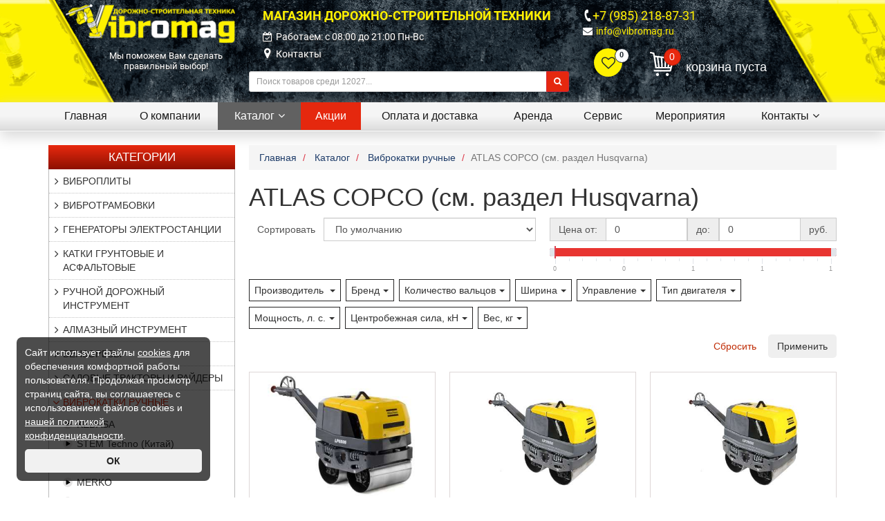

--- FILE ---
content_type: text/html; charset=UTF-8
request_url: https://vibromag.ru/shop/vibrokatki/vibrokatki-atlas-copco/
body_size: 20304
content:
<!DOCTYPE html>
<html lang="ru" xmlns="http://www.w3.org/1999/xhtml">
<head>
<meta http-equiv="X-UA-Compatible" content="IE=Edge">
<meta http-equiv="Content-Type" content="text/html; charset=UTF-8">
<meta charset="UTF-8">
<title>ATLAS COPCO (см. раздел Husqvarna) | Вибромаг</title>
<meta name="viewport" content="width=device-width, initial-scale=1.0">
<meta name="description" content="ATLAS COPCO (см. раздел Husqvarna)">
<meta name="keywords" content="ATLAS COPCO (см. раздел Husqvarna)">
<meta property="og:type" content="website" />
<meta property="og:title" content="ATLAS COPCO (см. раздел Husqvarna)" />
<meta property="og:description" content="" />
<meta property="og:url" content="https://vibromag.ru/shop/vibrokatki/vibrokatki-atlas-copco/" />
<meta property="og:image" content="https://vibromag.ru/images/logo-graph.png" />
<meta name="twitter:card" content="summary" />
<meta name="twitter:description" content="" />
<meta name="twitter:title" content="ATLAS COPCO (см. раздел Husqvarna)" />
<meta name="twitter:domain" content="Вибромаг" />
<meta name="twitter:image:src" content="https://vibromag.ru/images/logo-graph.png" />
<link rel="canonical" href="https://vibromag.ru/shop/vibrokatki/vibrokatki-atlas-copco/"/>
<link rel="shortcut icon" href="/favicon.ico" />
<link rel="stylesheet" type="text/css" href="/hostcmsfiles/css/6c2d0dcbb5b4cce8c21694239d4b2cf6.css?1752564099" />
<script src="/hostcmsfiles/jquery/jquery.min.js?v=2"></script>
</head>
<body class="pageBody" itemscope itemtype="https://schema.org/WebPage">
<!-- Header starts -->
<header>
    <div class="container">
        <div class="header-container">
            <div class="row">
                <div class="col-xs-12 col-md-4 col-lg-3"><div class="logo">
	<a href="/" title="Магазин дорожно - строительной техники Вибромаг">
        <img class="img-responsive" src="/images/logo3.png" alt="Магазин дорожно - строительной техники Вибромаг">
    </a>
</div>
<div class="left-slogan-sm">Мы поможем Вам сделать правильный выбор!</div></div><div class="col-xs-12 col-sm-6 col-md-4 col-lg-5"><div class="top-left-block">
    <div class="left-slogan">Магазин Дорожно-Строительной Техники</div>
    <ul class="slogan-list">
        <li><i class="fa fa-calendar-check-o"></i>Работаем: c 08:00 до 21:00 Пн-Вс</li>
        <li class="map-marker"><i class="fa fa-map-marker"></i><a href="/contacts/" title="Контакты">Контакты</a></li>
    </ul>
    <div class="left-"></div>
</div>
    <form class="top-search-form" method="get" action="/search/">
        <div class="input-group input-group-sm">
            <input type="text" name="text" id="search" class="form-control" placeholder="Поиск товаров среди 12027...">
            <span class="input-group-btn"><button class="btn btn-danger" type="submit"><i class="fa fa-search"></i></button></span>
        </div>
    </form>
    </div><div class="col-xs-12 col-sm-6 col-md-4 col-lg-4"><ul class="top-right-phones">
    
    <li class="right-phone"><i class="fa fa-phone"></i><a href="tel:+79852188731">+7 (985) 218-87-31</a></li>
    <li class="right-email"><i class="fa fa-envelope"></i><script>//<![CDATA[
function hostcmsEmail(c){return c.replace(/[a-zA-Z]/g, function (c){return String.fromCharCode((c <= "Z" ? 90 : 122) >= (c = c.charCodeAt(0) + 13) ? c : c-26);})}document.write ('<a  href="mailto:' + hostcmsEmail('vasb@ivoebznt.eh') + '">' + hostcmsEmail('vasb@ivoebznt.eh') + '</a>');//]]>
</script></li>
</ul>
<div class="row">
    <div class="col-xs-6 col-sm-3 top-favorite-align">
        

<div class="little-favorite top-favorite">
  <a class="top-favorite-link" href="/shop/favorite/" title="Товары которые Вам нравятся">
    <span>0</span>
  </a>
</div>
    </div>
    <div class="col-xs-6 col-sm-9 little-cart-align">
        <div class="little-cart">
            

<div class="mt-cart">
  <div class="mini-cart">
    <div class="total-products">
      <a class="top-cart-link" href="/shop/cart/" title="Перейти в корзину">
        <span>0</span>
      </a>
    </div>
    <div class="total hidden-xs">корзина пуста</div>
  </div>
  <div class="more-cart-info">
    <div class="text-cart">Ваша корзина пуста!</div>
  </div>
</div>
<script type="text/javascript">
			$(document).ready(function () {
				$('.mt-cart').hover(
				function () {
					$('.more-cart-info').stop(true, true).slideDown(400)
				},
				function () {
					$('.more-cart-info').stop(true, true).delay(500).slideUp(100)
				}
				)
			});
		</script>
        </div>
    </div>
</div></div>            </div>
        </div>
    </div>
</header>
<div class="main-menu">
    <div class="main-menu-bottom-liner">
        

<div class="container">
  <nav class="navbar navbar-default navbar-main">
    <div class="navbar-header">
      <button type="button" class="navbar-toggle collapsed" data-toggle="collapse" data-target="#top-menu">
        <span class="sr-only">Toggle navigation</span>
        <span class="icon-bar"></span>
        <span class="icon-bar"></span>
        <span class="icon-bar"></span>
      </button>
      <a class="navbar-brand collapsed" href="javascript:;" data-toggle="collapse" data-target="#top-menu" aria-expanded="false">Меню сайта</a>
    </div>
    <div class="collapse navbar-collapse" id="top-menu">
      <ul class="nav navbar-nav">
        <li>
          <a href="/" title="Вибромаг">Главная</a>
        </li>
        <li>
          <a href="/about-us/" role="button" aria-haspopup="true" title="О компании">О компании</a>
        </li>
        <li class="dropdown current">
          <a href="/shop/" role="button" aria-haspopup="true" title="Каталог" data-toggle="dropdown" class="dropdown-toggle" onclick="javascript:location.href='/shop/'">Каталог<i class="fa fa-angle-down"></i></a>
          <ul class="dropdown-menu" id="menu1">
            <li>
              <a href="/shop/price/" title="Прайс-лист">Прайс-лист</a>
            </li>
            <li>
              <a href="/shop/producers/" title="Производители">Производители</a>
            </li>
          </ul>
        </li>
        <li class="sale">
          <a href="/stock/" role="button" aria-haspopup="true" title="Акции">Акции</a>
        </li>
        <li>
          <a href="/delivery/" role="button" aria-haspopup="true" title="Оплата и доставка">Оплата и доставка</a>
        </li>
        <li>
          <a href="/rent/" role="button" aria-haspopup="true" title="Аренда">Аренда</a>
        </li>
        <li>
          <a href="/service/" role="button" aria-haspopup="true" title="Сервис">Сервис</a>
        </li>
        <li>
          <a href="/events/" role="button" aria-haspopup="true" title="Мероприятия">Мероприятия</a>
        </li>
        <li class="dropdown last">
          <a href="/contacts/" role="button" aria-haspopup="true" title="Контакты" data-toggle="dropdown" class="dropdown-toggle" onclick="javascript:location.href='/contacts/'">Контакты<i class="fa fa-angle-down"></i></a>
          <ul class="dropdown-menu" id="menu1">
            <li>
              <a href="/contacts/feedback/" title="Обратная связь">Обратная связь</a>
            </li>
          </ul>
        </li>
      </ul>
    </div>
  </nav>
</div>
    </div>
</div>
<div class="container">
    <div class="row main-container">
        <div class="col-xs-12 col-sm-4 col-md-3">
            <div class="row">
                <div class="col-xs-12">

<div class="left-block-widget">
  <div class="left-widget-header">
    <button type="button" class="navbar-toggle collapsed" data-toggle="collapse" data-target="#left-menu" aria-expanded="false">
      <span class="icon-bar"></span>
      <span class="icon-bar"></span>
      <span class="icon-bar"></span>
    </button>
    <div class="catalog-header">Категории</div>
  </div>
  <div class="left-category-block collapse" id="left-menu">
    <ul class="left-category-list">
      <li>
        <a href="/shop/vibroplity-vseh-proizvoditelej/">Виброплиты</a>
        <ul>
          <li>
            <a href="/shop/vibroplity-vseh-proizvoditelej/husqvarna_t1/" title="HUSQVARNA (Швеция)">HUSQVARNA (Швеция)</a>
          </li>
          <li>
            <a href="/shop/vibroplity-vseh-proizvoditelej/tehkom_sa/" title="ТЕХКОМ (Россия)">ТЕХКОМ (Россия)</a>
          </li>
          <li>
            <a href="/shop/vibroplity-vseh-proizvoditelej/vibroplity-wacker-germanija/" title="WACKER NEUSON (Германия)">WACKER NEUSON (Германия)</a>
          </li>
          <li>
            <a href="/shop/vibroplity-vseh-proizvoditelej/vibroplity-grost-kitaj/" title="GROST (Китай)">GROST (Китай)</a>
          </li>
          <li>
            <a href="/shop/vibroplity-vseh-proizvoditelej/vibroplity-masterpac-kitaj-/" title="MASTERPAC (Германия)">MASTERPAC (Германия)</a>
          </li>
          <li>
            <a href="/shop/vibroplity-vseh-proizvoditelej/kedasa/" title="KEDASA (Китай)">KEDASA (Китай)</a>
          </li>
          <li>
            <a href="/shop/vibroplity-vseh-proizvoditelej/vibroplity-mikasa-japonija/" title="MIKASA (Япония)">MIKASA (Япония)</a>
          </li>
          <li>
            <a href="/shop/vibroplity-vseh-proizvoditelej/merko/" title="MERKO (Чехия)">MERKO (Чехия)</a>
          </li>
          <li>
            <a href="/shop/vibroplity-vseh-proizvoditelej/vibroplity_31/" title="DIAM (Китай)">DIAM (Китай)</a>
          </li>
          <li>
            <a href="/shop/vibroplity-vseh-proizvoditelej/champion-kitaj/" title="Champion (Китай)">Champion (Китай)</a>
          </li>
          <li>
            <a href="/shop/vibroplity-vseh-proizvoditelej/vibroplity-vektorkitaj/" title="VEKTOR (Китай) ">VEKTOR (Китай) </a>
          </li>
          <li>
            <a href="/shop/vibroplity-vseh-proizvoditelej/ntc-chexiya/" title="NTC (Чехия)">NTC (Чехия)</a>
          </li>
          <li>
            <a href="/shop/vibroplity-vseh-proizvoditelej/stem-techno-kitaj/" title="STEM Techno (Китай)">STEM Techno (Китай)</a>
          </li>
          <li>
            <a href="/shop/vibroplity-vseh-proizvoditelej/vibroplity-shataldanija/" title="EURO SHATAL (Израиль)">EURO SHATAL (Израиль)</a>
          </li>
          <li>
            <a href="/shop/vibroplity-vseh-proizvoditelej/vibroplity-tss_d0/" title="TCC (Китай)">TCC (Китай)</a>
          </li>
          <li>
            <a href="/shop/vibroplity-vseh-proizvoditelej/vibroplity-impulse/" title="IMPULSE (Китай)">IMPULSE (Китай)</a>
          </li>
          <li>
            <a href="/shop/vibroplity-vseh-proizvoditelej/helmut-germanija/" title="HELMUT (Китай)">HELMUT (Китай)</a>
          </li>
          <li>
            <a href="/shop/vibroplity-vseh-proizvoditelej/vibroplity-ammann-germanija/" title="AMMANN (Германия)">AMMANN (Германия)</a>
          </li>
          <li>
            <a href="/shop/vibroplity-vseh-proizvoditelej/masalta-tecpak-kitaj/" title="MASALTA (Китай)">MASALTA (Китай)</a>
          </li>
          <li>
            <a href="/shop/vibroplity-vseh-proizvoditelej/vibroplity-cimar/" title="CIMAR ">CIMAR </a>
          </li>
          <li>
            <a href="/shop/vibroplity-vseh-proizvoditelej/lifan/" title="LIFAN">LIFAN</a>
          </li>
          <li>
            <a href="/shop/vibroplity-vseh-proizvoditelej/vpk/" title="VPK">VPK</a>
          </li>
          <li>
            <a href="/shop/vibroplity-vseh-proizvoditelej/enar-ispaniya/" title="ENAR (Испания)">ENAR (Испания)</a>
          </li>
          <li>
            <a href="/shop/vibroplity-vseh-proizvoditelej/vibroplity-samsan-koreja/" title="SAMSAN (Корея)">SAMSAN (Корея)</a>
          </li>
          <li>
            <a href="/shop/vibroplity-vseh-proizvoditelej/vibroplity-belle-velikobritanija/" title="BELLE (Великобритания)">BELLE (Великобритания)</a>
          </li>
          <li>
            <a href="/shop/vibroplity-vseh-proizvoditelej/vibroplity-atlas-copco-shvecija/" title="ATLAS COPCO (см. раздел Husqvarna)">ATLAS COPCO (см. раздел Husqvarna)</a>
          </li>
          <li>
            <a href="/shop/vibroplity-vseh-proizvoditelej/vibroplity-sovte-ik-kitaj-/" title="SOVTE (Китай)">SOVTE (Китай)</a>
          </li>
          <li>
            <a href="/shop/vibroplity-vseh-proizvoditelej/vibroplity-batmatic-italija_zy/" title="BATMATIC (Италия)">BATMATIC (Италия)</a>
          </li>
          <li>
            <a href="/shop/vibroplity-vseh-proizvoditelej/vibroplity-bomag-germanija/" title="BOMAG (Германия)">BOMAG (Германия)</a>
          </li>
          <li>
            <a href="/shop/vibroplity-vseh-proizvoditelej/vibroplity-so/" title="МИСОМ (Белоруссия)">МИСОМ (Белоруссия)</a>
          </li>
          <li>
            <a href="/shop/vibroplity-vseh-proizvoditelej/patriot/" title="PATRIOT">PATRIOT</a>
          </li>
          <li>
            <a href="/shop/vibroplity-vseh-proizvoditelej/firman-kitaj/" title="FIRMAN (Китай)">FIRMAN (Китай)</a>
          </li>
          <li>
            <a href="/shop/vibroplity-vseh-proizvoditelej/vibroplity-delta/" title="DELTA (Южная Корея)">DELTA (Южная Корея)</a>
          </li>
          <li>
            <a href="/shop/vibroplity-vseh-proizvoditelej/chicago-pneumatic-usa/" title="CHICAGO PNEUMATIC (США)">CHICAGO PNEUMATIC (США)</a>
          </li>
          <li>
            <a href="/shop/vibroplity-vseh-proizvoditelej/vibroplity-splitstounrossija/" title="СПЛИТСТОУН (Россия)">СПЛИТСТОУН (Россия)</a>
          </li>
          <li>
            <a href="/shop/vibroplity-vseh-proizvoditelej/vibroplity-tsunami/" title="TSUNAMI (Китай)">TSUNAMI (Китай)</a>
          </li>
          <li>
            <a href="/shop/vibroplity-vseh-proizvoditelej/vibroplity-weber-germanija/" title="WEBER (Германия)">WEBER (Германия)</a>
          </li>
          <li>
            <a href="/shop/vibroplity-vseh-proizvoditelej/vibroplity-tekpac/" title="TEKPAC (Китай)">TEKPAC (Китай)</a>
          </li>
          <li>
            <a href="/shop/vibroplity-vseh-proizvoditelej/zitrekchehija/" title="ZITREK (Китай)">ZITREK (Китай)</a>
          </li>
          <li>
            <a href="/shop/vibroplity-vseh-proizvoditelej/tremmer-kitaj/" title="TREMMER (Китай)">TREMMER (Китай)</a>
          </li>
          <li>
            <a href="/shop/vibroplity-vseh-proizvoditelej/habert/" title="Habert ">Habert </a>
          </li>
          <li>
            <a href="/shop/vibroplity-vseh-proizvoditelej/huter-kitaj/" title="Huter (Китай)">Huter (Китай)</a>
          </li>
          <li>
            <a href="/shop/vibroplity-vseh-proizvoditelej/tor/" title="TOR">TOR</a>
          </li>
          <li>
            <a href="/shop/vibroplity-vseh-proizvoditelej/zapchasti-i-aksessuary-dlya-vibroplit/" title="Запчасти и аксессуары для виброплит">Запчасти и аксессуары для виброплит</a>
          </li>
          <li>
            <a href="/shop/vibroplity-vseh-proizvoditelej/arenda-vibroplity/" title="АРЕНДА виброплиты">АРЕНДА виброплиты</a>
          </li>
        </ul>
      </li>
      <li>
        <a href="/shop/vibrotrambovki/">Вибротрамбовки</a>
        <ul>
          <li>
            <a href="/shop/vibrotrambovki/0875FA2E-42CF-B51C-6AFB-CB6E7310F267/" title="WACKER NEUSON (Германия)">WACKER NEUSON (Германия)</a>
          </li>
          <li>
            <a href="/shop/vibrotrambovki/husqvarna/" title="HUSQVARNA (Швеция)">HUSQVARNA (Швеция)</a>
          </li>
          <li>
            <a href="/shop/vibrotrambovki/vibrotrambovki-mikasa/" title="MIKASA (Япония)">MIKASA (Япония)</a>
          </li>
          <li>
            <a href="/shop/vibrotrambovki/masterpac-germanija/" title="MASTERPAC (Германия)">MASTERPAC (Германия)</a>
          </li>
          <li>
            <a href="/shop/vibrotrambovki/vibrotrambovki-diam-masalta-kitaj/" title="DIAM (Китай)">DIAM (Китай)</a>
          </li>
          <li>
            <a href="/shop/vibrotrambovki/cimar/" title="CIMAR">CIMAR</a>
          </li>
          <li>
            <a href="/shop/vibrotrambovki/vektor_5r/" title="VEKTOR (Китай) ">VEKTOR (Китай) </a>
          </li>
          <li>
            <a href="/shop/vibrotrambovki/307/" title="MASALTA (Китай)">MASALTA (Китай)</a>
          </li>
          <li>
            <a href="/shop/vibrotrambovki/tcc-kitaj/" title="TCC (Китай)">TCC (Китай)</a>
          </li>
          <li>
            <a href="/shop/vibrotrambovki/kedasa/" title="KEDASA">KEDASA</a>
          </li>
          <li>
            <a href="/shop/vibrotrambovki/enar/" title="ENAR">ENAR</a>
          </li>
          <li>
            <a href="/shop/vibrotrambovki/helmut-kitaj/" title="HELMUT (Китай)">HELMUT (Китай)</a>
          </li>
          <li>
            <a href="/shop/vibrotrambovki/vibrotrambovki-grost-kitaj/" title="GROST (Китай)">GROST (Китай)</a>
          </li>
          <li>
            <a href="/shop/vibrotrambovki/champion-kitaj/" title="Champion (Китай)">Champion (Китай)</a>
          </li>
          <li>
            <a href="/shop/vibrotrambovki/impulse_yb/" title="IMPULSE (Китай)">IMPULSE (Китай)</a>
          </li>
          <li>
            <a href="/shop/vibrotrambovki/tremmer-kitaj_vd/" title="TREMMER (Китай)">TREMMER (Китай)</a>
          </li>
          <li>
            <a href="/shop/vibrotrambovki/ntc-chexiya/" title="NTC (Чехия)">NTC (Чехия)</a>
          </li>
          <li>
            <a href="/shop/vibrotrambovki/patriot/" title="PATRIOT">PATRIOT</a>
          </li>
          <li>
            <a href="/shop/vibrotrambovki/tor/" title="TOR">TOR</a>
          </li>
          <li>
            <a href="/shop/vibrotrambovki/vibrotrambovki-atlas-copco/" title="ATLAS COPCO (см. раздел Husqvarna)">ATLAS COPCO (см. раздел Husqvarna)</a>
          </li>
          <li>
            <a href="/shop/vibrotrambovki/bomag-germanija/" title="BOMAG (Германия)">BOMAG (Германия)</a>
          </li>
          <li>
            <a href="/shop/vibrotrambovki/vibrotrambovki-batmatic-italija/" title="BATMATIC (Италия)">BATMATIC (Италия)</a>
          </li>
          <li>
            <a href="/shop/vibrotrambovki/ammanngermanija/" title="AMMANN (Германия)">AMMANN (Германия)</a>
          </li>
          <li>
            <a href="/shop/vibrotrambovki/samsan-koreja_ob/" title="SAMSAN (Корея)">SAMSAN (Корея)</a>
          </li>
          <li>
            <a href="/shop/vibrotrambovki/chicago-pneumatic-ssha/" title="CHICAGO PNEUMATIC (США)">CHICAGO PNEUMATIC (США)</a>
          </li>
          <li>
            <a href="/shop/vibrotrambovki/webergermanija/" title="WEBER (Германия)">WEBER (Германия)</a>
          </li>
          <li>
            <a href="/shop/vibrotrambovki/zitrek-kitaj/" title="ZITREK (Китай)">ZITREK (Китай)</a>
          </li>
          <li>
            <a href="/shop/vibrotrambovki/euro-shatal/" title="EURO SHATAL (Израиль) ">EURO SHATAL (Израиль) </a>
          </li>
          <li>
            <a href="/shop/vibrotrambovki/firman-kitaj/" title="FIRMAN (Китай)">FIRMAN (Китай)</a>
          </li>
          <li>
            <a href="/shop/vibrotrambovki/habert/" title="Habert ">Habert </a>
          </li>
          <li>
            <a href="/shop/vibrotrambovki/stem-techno-kitaj/" title="STEM Techno (Китай)">STEM Techno (Китай)</a>
          </li>
        </ul>
      </li>
      <li>
        <a href="/shop/dizelnye-kompressory-i-generatory-chicago-pneumatic/">Генераторы электростанции</a>
        <ul>
          <li>
            <a href="/shop/dizelnye-kompressory-i-generatory-chicago-pneumatic/a-ipower-kitaj/" title="A-iPower (Китай)">A-iPower (Китай)</a>
          </li>
          <li>
            <a href="/shop/dizelnye-kompressory-i-generatory-chicago-pneumatic/82679E7D-259D-9465-F469-755224FDB390/" title="Helmut (Китай) ">Helmut (Китай) </a>
          </li>
          <li>
            <a href="/shop/dizelnye-kompressory-i-generatory-chicago-pneumatic/evoline-rossiya/" title="EVOline (Китай), by Zongshen">EVOline (Китай), by Zongshen</a>
          </li>
          <li>
            <a href="/shop/dizelnye-kompressory-i-generatory-chicago-pneumatic/zongshen-kitaj/" title="ZONGSHEN (Китай)">ZONGSHEN (Китай)</a>
          </li>
          <li>
            <a href="/shop/dizelnye-kompressory-i-generatory-chicago-pneumatic/honda-yaponiya/" title="HONDA (Япония)">HONDA (Япония)</a>
          </li>
          <li>
            <a href="/shop/dizelnye-kompressory-i-generatory-chicago-pneumatic/caiman_z9/" title="CAIMAN (Франция)">CAIMAN (Франция)</a>
          </li>
          <li>
            <a href="/shop/dizelnye-kompressory-i-generatory-chicago-pneumatic/fubag/" title="FUBAG (Германия)">FUBAG (Германия)</a>
          </li>
          <li>
            <a href="/shop/dizelnye-kompressory-i-generatory-chicago-pneumatic/europower-belgiya/" title="EUROPOWER (Бельгия)">EUROPOWER (Бельгия)</a>
          </li>
          <li>
            <a href="/shop/dizelnye-kompressory-i-generatory-chicago-pneumatic/tss/" title="TCC (Китай)">TCC (Китай)</a>
          </li>
          <li>
            <a href="/shop/dizelnye-kompressory-i-generatory-chicago-pneumatic/champion/" title="Champion (Китай)">Champion (Китай)</a>
          </li>
          <li>
            <a href="/shop/dizelnye-kompressory-i-generatory-chicago-pneumatic/tor/" title="TOR">TOR</a>
          </li>
          <li>
            <a href="/shop/dizelnye-kompressory-i-generatory-chicago-pneumatic/master-yard/" title="MASTERYARD (Франция)">MASTERYARD (Франция)</a>
          </li>
          <li>
            <a href="/shop/dizelnye-kompressory-i-generatory-chicago-pneumatic/stem-techno_mp/" title="STEM TECHNO (Китай)">STEM TECHNO (Китай)</a>
          </li>
          <li>
            <a href="/shop/dizelnye-kompressory-i-generatory-chicago-pneumatic/resanta-kitaj/" title="Ресанта (Китай)">Ресанта (Китай)</a>
          </li>
          <li>
            <a href="/shop/dizelnye-kompressory-i-generatory-chicago-pneumatic/tzunami/" title="TSUNAMI (Китай)">TSUNAMI (Китай)</a>
          </li>
          <li>
            <a href="/shop/dizelnye-kompressory-i-generatory-chicago-pneumatic/loncin-kitaj/" title="LONCIN (Китай)">LONCIN (Китай)</a>
          </li>
          <li>
            <a href="/shop/dizelnye-kompressory-i-generatory-chicago-pneumatic/wacker-neuson/" title="WACKER NEUSON (Германия)">WACKER NEUSON (Германия)</a>
          </li>
          <li>
            <a href="/shop/dizelnye-kompressory-i-generatory-chicago-pneumatic/habert/" title="Habert ">Habert </a>
          </li>
          <li>
            <a href="/shop/dizelnye-kompressory-i-generatory-chicago-pneumatic/udarnik/" title="Ударник">Ударник</a>
          </li>
          <li>
            <a href="/shop/dizelnye-kompressory-i-generatory-chicago-pneumatic/kedasa/" title="KEDASA">KEDASA</a>
          </li>
          <li>
            <a href="/shop/dizelnye-kompressory-i-generatory-chicago-pneumatic/tkm-rossiya/" title="ТКМ - системы АВР">ТКМ - системы АВР</a>
          </li>
          <li>
            <a href="/shop/dizelnye-kompressory-i-generatory-chicago-pneumatic/stabvolt-rossiya/" title="Stabvolt  - блоки автозапуска генераторов">Stabvolt  - блоки автозапуска генераторов</a>
          </li>
          <li>
            <a href="/shop/dizelnye-kompressory-i-generatory-chicago-pneumatic/grost/" title="GROST">GROST</a>
          </li>
          <li>
            <a href="/shop/dizelnye-kompressory-i-generatory-chicago-pneumatic/vector/" title="VECTOR">VECTOR</a>
          </li>
          <li>
            <a href="/shop/dizelnye-kompressory-i-generatory-chicago-pneumatic/cetink/" title="Cetink">Cetink</a>
          </li>
          <li>
            <a href="/shop/dizelnye-kompressory-i-generatory-chicago-pneumatic/lifan/" title="LIFAN">LIFAN</a>
          </li>
          <li>
            <a href="/shop/dizelnye-kompressory-i-generatory-chicago-pneumatic/patriot/" title="PATRIOT">PATRIOT</a>
          </li>
          <li>
            <a href="/shop/dizelnye-kompressory-i-generatory-chicago-pneumatic/pobeda/" title="Победа">Победа</a>
          </li>
          <li>
            <a href="/shop/dizelnye-kompressory-i-generatory-chicago-pneumatic/briggs-stratton-ssha/" title="Briggs &amp; Stratton (США)">Briggs &amp; Stratton (США)</a>
          </li>
          <li>
            <a href="/shop/dizelnye-kompressory-i-generatory-chicago-pneumatic/yamaha-yaponiya/" title="YAMAHA (Япония)">YAMAHA (Япония)</a>
          </li>
          <li>
            <a href="/shop/dizelnye-kompressory-i-generatory-chicago-pneumatic/huter-kitaj/" title="Huter (Китай)">Huter (Китай)</a>
          </li>
          <li>
            <a href="/shop/dizelnye-kompressory-i-generatory-chicago-pneumatic/eurolux-kitaj/" title="EUROLUX (Китай)">EUROLUX (Китай)</a>
          </li>
          <li>
            <a href="/shop/dizelnye-kompressory-i-generatory-chicago-pneumatic/husqvarna-shvecziya/" title="HUSQVARNA (Швеция)">HUSQVARNA (Швеция)</a>
          </li>
          <li>
            <a href="/shop/dizelnye-kompressory-i-generatory-chicago-pneumatic/fogo-polsha/" title="FOGO (Польша)">FOGO (Польша)</a>
          </li>
          <li>
            <a href="/shop/dizelnye-kompressory-i-generatory-chicago-pneumatic/firman-kitaj/" title="FIRMAN (Китай)">FIRMAN (Китай)</a>
          </li>
        </ul>
      </li>
      <li>
        <a href="/shop/katki/">Катки грунтовые и асфальтовые</a>
        <ul>
          <li>
            <a href="/shop/katki/ntc-chexiya/" title="NTC (Чехия)">NTC (Чехия)</a>
          </li>
          <li>
            <a href="/shop/katki/merko/" title="MERKO">MERKO</a>
          </li>
          <li>
            <a href="/shop/katki/sany/" title="SANY">SANY</a>
          </li>
          <li>
            <a href="/shop/katki/ammann/" title="AMMANN">AMMANN</a>
          </li>
          <li>
            <a href="/shop/katki/dynapac/" title="DYNAPAC">DYNAPAC</a>
          </li>
          <li>
            <a href="/shop/katki/hamm/" title="HAMM">HAMM</a>
          </li>
          <li>
            <a href="/shop/katki/bomag/" title="BOMAG">BOMAG</a>
          </li>
        </ul>
      </li>
      <li>
        <a href="/shop/ruchnoj-dorozhnyj-instrument/">Ручной дорожный инструмент</a>
      </li>
      <li>
        <a href="/shop/almaznaya-osnastka/">Алмазный инструмент</a>
        <ul>
          <li>
            <a href="/shop/almaznaya-osnastka/frezy-i-frankfurty/" title="Фрезы и Франкфурты">Фрезы и Франкфурты</a>
          </li>
          <li>
            <a href="/shop/almaznaya-osnastka/almaznye-chashki/" title="Алмазные чашки">Алмазные чашки</a>
          </li>
          <li>
            <a href="/shop/almaznaya-osnastka/almaznye-diski/" title="Алмазные диски">Алмазные диски</a>
          </li>
          <li>
            <a href="/shop/almaznaya-osnastka/almaznye-koronki/" title="Алмазные коронки">Алмазные коронки</a>
          </li>
        </ul>
      </li>
      <li>
        <a href="/shop/benzorezy/">БЕНЗОРЕЗЫ</a>
        <ul>
          <li>
            <a href="/shop/benzorezy/zimani/" title="ZimAni">ZimAni</a>
          </li>
          <li>
            <a href="/shop/benzorezy/holzfforma/" title="Holzfforma">Holzfforma</a>
          </li>
          <li>
            <a href="/shop/benzorezy/kedasa/" title="KEDASA">KEDASA</a>
          </li>
          <li>
            <a href="/shop/benzorezy/champion/" title="CHAMPION ">CHAMPION </a>
          </li>
          <li>
            <a href="/shop/benzorezy/stihl/" title="STIHL (Германия)">STIHL (Германия)</a>
          </li>
          <li>
            <a href="/shop/benzorezy/grost/" title="GROST">GROST</a>
          </li>
          <li>
            <a href="/shop/benzorezy/diam-kitaj/" title="DIAM (Китай)">DIAM (Китай)</a>
          </li>
          <li>
            <a href="/shop/benzorezy/tss-kitaj/" title="ТСС (Китай)">ТСС (Китай)</a>
          </li>
          <li>
            <a href="/shop/benzorezy/patriot/" title="PATRIOT">PATRIOT</a>
          </li>
          <li>
            <a href="/shop/benzorezy/husqvarna-shvecziya/" title="HUSQVARNA (Швеция)">HUSQVARNA (Швеция)</a>
          </li>
        </ul>
      </li>
      <li>
        <a href="/shop/sadovye-traktory-i-rajdery/">Садовые тракторы и райдеры</a>
        <ul>
          <li>
            <a href="/shop/sadovye-traktory-i-rajdery/husqvarna/" title="Husqvarna">Husqvarna</a>
          </li>
        </ul>
      </li>
      <li class="parent-active">
        <a href="/shop/vibrokatki/">Виброкатки ручные</a>
        <ul>
          <li>
            <a href="/shop/vibrokatki/kedasa/" title="KEDASA">KEDASA</a>
          </li>
          <li>
            <a href="/shop/vibrokatki/stem-techno-kitaj/" title="STEM Techno (Китай)">STEM Techno (Китай)</a>
          </li>
          <li>
            <a href="/shop/vibrokatki/tor/" title="TOR">TOR</a>
          </li>
          <li>
            <a href="/shop/vibrokatki/merko/" title="MERKO">MERKO</a>
          </li>
          <li class="second-active">
            <a href="/shop/vibrokatki/vibrokatki-atlas-copco/" title="ATLAS COPCO (см. раздел Husqvarna)">ATLAS COPCO (см. раздел Husqvarna)</a>
          </li>
          <li>
            <a href="/shop/vibrokatki/ammann-germanija/" title="AMMANN (Германия)">AMMANN (Германия)</a>
          </li>
          <li>
            <a href="/shop/vibrokatki/vibrokatki-batmatic-italija/" title="BATMATIC (Италия)">BATMATIC (Италия)</a>
          </li>
          <li>
            <a href="/shop/vibrokatki/vibrokatki-bomag/" title="BOMAG (Германия)">BOMAG (Германия)</a>
          </li>
          <li>
            <a href="/shop/vibrokatki/chicago-pneumatic-ssha_20/" title="CHICAGO PNEUMATIC (США)">CHICAGO PNEUMATIC (США)</a>
          </li>
          <li>
            <a href="/shop/vibrokatki/enar-ispaniya/" title="ENAR (Испания)">ENAR (Испания)</a>
          </li>
          <li>
            <a href="/shop/vibrokatki/grostkitaj/" title="GROST (Китай)">GROST (Китай)</a>
          </li>
          <li>
            <a href="/shop/vibrokatki/impulse-kitaj/" title="IMPULSE (Китай)">IMPULSE (Китай)</a>
          </li>
          <li>
            <a href="/shop/vibrokatki/F0E865EB-84DD-23A1-C2AD-5FFA3E8AD8B2/" title="HUSQVARNA (Швеция)">HUSQVARNA (Швеция)</a>
          </li>
          <li>
            <a href="/shop/vibrokatki/katki-vibrokatki-kitay/" title="MASALTA (Китай)">MASALTA (Китай)</a>
          </li>
          <li>
            <a href="/shop/vibrokatki/vibrokatki-masterpac-germanija/" title="MASTERPAC (Германия)">MASTERPAC (Германия)</a>
          </li>
          <li>
            <a href="/shop/vibrokatki/mikasajaponija/" title="MIKASA (Япония)">MIKASA (Япония)</a>
          </li>
          <li>
            <a href="/shop/vibrokatki/samsan-koreja_1i/" title="SAMSAN (Корея)">SAMSAN (Корея)</a>
          </li>
          <li>
            <a href="/shop/vibrokatki/tremmer-kitaj_2o/" title="TREMMER (Китай)">TREMMER (Китай)</a>
          </li>
          <li>
            <a href="/shop/vibrokatki/B5811C46-2A9C-1D9D-C00A-5B5861C97C53/" title="VEKTOR (Китай)">VEKTOR (Китай)</a>
          </li>
          <li>
            <a href="/shop/vibrokatki/transhejnye-katki-wacker/" title="WACKER NEUSON (Германия)">WACKER NEUSON (Германия)</a>
          </li>
          <li>
            <a href="/shop/vibrokatki/weber-germaniya/" title="WEBER (Германия)">WEBER (Германия)</a>
          </li>
        </ul>
      </li>
      <li>
        <a href="/shop/shvonarezchiki/">Швонарезчики (Резчики швов)</a>
        <ul>
          <li>
            <a href="/shop/shvonarezchiki/masterpac/" title=" Masterpac"> Masterpac</a>
          </li>
          <li>
            <a href="/shop/shvonarezchiki/tehkom/" title="ТЕХКОМ (Россия)">ТЕХКОМ (Россия)</a>
          </li>
          <li>
            <a href="/shop/shvonarezchiki/cimar/" title="CIMAR ">CIMAR </a>
          </li>
          <li>
            <a href="/shop/shvonarezchiki/champion/" title="CHAMPION ">CHAMPION </a>
          </li>
          <li>
            <a href="/shop/shvonarezchiki/diamkitaj/" title="DIAM (Китай)">DIAM (Китай)</a>
          </li>
          <li>
            <a href="/shop/shvonarezchiki/drschulze-germanija/" title="Dr.SCHULZE (Германия)">Dr.SCHULZE (Германия)</a>
          </li>
          <li>
            <a href="/shop/shvonarezchiki/grost-kitaj_it/" title="GROST (Китай)">GROST (Китай)</a>
          </li>
          <li>
            <a href="/shop/shvonarezchiki/hus-dealerru/" title="HUSQVARNA (Швеция)">HUSQVARNA (Швеция)</a>
          </li>
          <li>
            <a href="/shop/shvonarezchiki/impulse_ck/" title="IMPULSE (Китай)">IMPULSE (Китай)</a>
          </li>
          <li>
            <a href="/shop/shvonarezchiki/kedasa/" title="KEDASA">KEDASA</a>
          </li>
          <li>
            <a href="/shop/shvonarezchiki/masaltakitaj/" title="MASALTA (Китай)">MASALTA (Китай)</a>
          </li>
          <li>
            <a href="/shop/shvonarezchiki/merko/" title="Merko">Merko</a>
          </li>
          <li>
            <a href="/shop/shvonarezchiki/stem-techno-kitaj/" title="STEM Techno (Китай)">STEM Techno (Китай)</a>
          </li>
          <li>
            <a href="/shop/shvonarezchiki/tss-kitaj_13/" title="TCC (Китай)">TCC (Китай)</a>
          </li>
          <li>
            <a href="/shop/shvonarezchiki/vektor_v2/" title="VEKTOR (Китай) ">VEKTOR (Китай) </a>
          </li>
          <li>
            <a href="/shop/shvonarezchiki/wacker/" title="WACKER NEUSON (Германия)">WACKER NEUSON (Германия)</a>
          </li>
          <li>
            <a href="/shop/shvonarezchiki/splitstoun/" title="СПЛИТСТОУН (Россия)">СПЛИТСТОУН (Россия)</a>
          </li>
          <li>
            <a href="/shop/shvonarezchiki/tor/" title="TOR">TOR</a>
          </li>
          <li>
            <a href="/shop/shvonarezchiki/tremmer-kitaj_0v/" title="TREMMER (Китай)">TREMMER (Китай)</a>
          </li>
          <li>
            <a href="/shop/shvonarezchiki/lifan/" title="LIFAN">LIFAN</a>
          </li>
          <li>
            <a href="/shop/shvonarezchiki/ntc-chexiya/" title="NTC (Чехия)">NTC (Чехия)</a>
          </li>
          <li>
            <a href="/shop/shvonarezchiki/patriot/" title="PATRIOT">PATRIOT</a>
          </li>
          <li>
            <a href="/shop/shvonarezchiki/zitrek-kitaj_n6/" title="ZITREK (Китай)">ZITREK (Китай)</a>
          </li>
          <li>
            <a href="/shop/shvonarezchiki/habert/" title="Habert ">Habert </a>
          </li>
          <li>
            <a href="/shop/shvonarezchiki/so/" title="СО(Беллоруссия)">СО(Беллоруссия)</a>
          </li>
          <li>
            <a href="/shop/shvonarezchiki/helmut/" title="HELMUT (Китай)">HELMUT (Китай)</a>
          </li>
          <li>
            <a href="/shop/shvonarezchiki/atlas-copco/" title="ATLAS COPCO (см. раздел Husqvarna)">ATLAS COPCO (см. раздел Husqvarna)</a>
          </li>
          <li>
            <a href="/shop/shvonarezchiki/tekpackitaj/" title="TEKPAC (Китай)">TEKPAC (Китай)</a>
          </li>
          <li>
            <a href="/shop/shvonarezchiki/webergermanija_f9/" title="WEBER (Германия)">WEBER (Германия)</a>
          </li>
          <li>
            <a href="/shop/shvonarezchiki/samsan-koreja_gm/" title="SAMSAN (Корея)">SAMSAN (Корея)</a>
          </li>
          <li>
            <a href="/shop/shvonarezchiki/chicago-pneumaticcsha/" title="CHICAGO PNEUMATIC (США)">CHICAGO PNEUMATIC (США)</a>
          </li>
          <li>
            <a href="/shop/shvonarezchiki/euro-shataldanija/" title="EURO SHATAL (Израиль) ">EURO SHATAL (Израиль) </a>
          </li>
        </ul>
      </li>
      <li>
        <a href="/shop/tyazhelaya-stroitelnaya-texnika/">Тяжелая строительная техника</a>
        <ul>
          <li>
            <a href="/shop/tyazhelaya-stroitelnaya-texnika/nozhnichnye-podemniki-grost/" title="Ножничные подъемники  GROST">Ножничные подъемники  GROST</a>
          </li>
          <li>
            <a href="/shop/tyazhelaya-stroitelnaya-texnika/teleskopicheskie-podemniki-grost/" title="Телескопические подъемники GROST">Телескопические подъемники GROST</a>
          </li>
          <li>
            <a href="/shop/tyazhelaya-stroitelnaya-texnika/shtabelery-grost/" title="Штабелеры GROST">Штабелеры GROST</a>
          </li>
          <li>
            <a href="/shop/tyazhelaya-stroitelnaya-texnika/telezhki-gidravlicheskie-grost/" title="Тележки гидравлические GROST ">Тележки гидравлические GROST </a>
          </li>
          <li>
            <a href="/shop/tyazhelaya-stroitelnaya-texnika/gidravlicheskie-telezhki-vector/" title="Гидравлические Тележки  Vector">Гидравлические Тележки  Vector</a>
          </li>
          <li>
            <a href="/shop/tyazhelaya-stroitelnaya-texnika/tal-elektricheskaya-vector/" title="Таль электрическая Vector">Таль электрическая Vector</a>
          </li>
          <li>
            <a href="/shop/tyazhelaya-stroitelnaya-texnika/avtogrejdery-case/" title="Автогрейдеры CASE">Автогрейдеры CASE</a>
          </li>
          <li>
            <a href="/shop/tyazhelaya-stroitelnaya-texnika/grejdery/" title="Грейдеры SANY">Грейдеры SANY</a>
          </li>
          <li>
            <a href="/shop/tyazhelaya-stroitelnaya-texnika/gusenichnye-buldozery-case/" title="Гусеничные бульдозеры CASE">Гусеничные бульдозеры CASE</a>
          </li>
          <li>
            <a href="/shop/tyazhelaya-stroitelnaya-texnika/gusenichnye-mini-pogruzchiki-case/" title="Гусеничные мини-погрузчики CASE">Гусеничные мини-погрузчики CASE</a>
          </li>
          <li>
            <a href="/shop/tyazhelaya-stroitelnaya-texnika/gusenichnye-ekskavatory-case/" title="Гусеничные экскаваторы CASE">Гусеничные экскаваторы CASE</a>
          </li>
          <li>
            <a href="/shop/tyazhelaya-stroitelnaya-texnika/kolesnye-pogruzchiki-case/" title="Колесные погрузчики CASE">Колесные погрузчики CASE</a>
          </li>
          <li>
            <a href="/shop/tyazhelaya-stroitelnaya-texnika/kolesnye-pogruzchiki/" title="Колесные погрузчики SANY">Колесные погрузчики SANY</a>
          </li>
          <li>
            <a href="/shop/tyazhelaya-stroitelnaya-texnika/mini-pogruzchiki-case/" title="Мини-погрузчики CASE">Мини-погрузчики CASE</a>
          </li>
          <li>
            <a href="/shop/tyazhelaya-stroitelnaya-texnika/teleskopicheskie-pogruzchiki-case/" title="Телескопические погрузчики CASE">Телескопические погрузчики CASE</a>
          </li>
          <li>
            <a href="/shop/tyazhelaya-stroitelnaya-texnika/ekskavatory-sany_k4/" title="Экскаваторы SANY">Экскаваторы SANY</a>
          </li>
          <li>
            <a href="/shop/tyazhelaya-stroitelnaya-texnika/ekskavatory-pogruzchiki-case/" title="Экскаваторы-погрузчики CASE">Экскаваторы-погрузчики CASE</a>
          </li>
          <li>
            <a href="/shop/tyazhelaya-stroitelnaya-texnika/ekskavatory-pogruzchiki-mst-turcija/" title="Экскаваторы-погрузчики MST (Турция)">Экскаваторы-погрузчики MST (Турция)</a>
          </li>
        </ul>
      </li>
      <li>
        <a href="/shop/glubinnye-vibratory/">Глубинные вибраторы</a>
        <ul>
          <li>
            <a href="/shop/glubinnye-vibratory/technoflex/" title="Technoflex">Technoflex</a>
          </li>
          <li>
            <a href="/shop/glubinnye-vibratory/champion/" title="CHAMPION ">CHAMPION </a>
          </li>
          <li>
            <a href="/shop/glubinnye-vibratory/tor/" title="TOR">TOR</a>
          </li>
          <li>
            <a href="/shop/glubinnye-vibratory/masterpac/" title="MASTERPAC">MASTERPAC</a>
          </li>
          <li>
            <a href="/shop/glubinnye-vibratory/atlas-copcoshvecija/" title="ATLAS COPCO (Швеция)">ATLAS COPCO (Швеция)</a>
          </li>
          <li>
            <a href="/shop/glubinnye-vibratory/caiman/" title="CAIMAN (Франция) ">CAIMAN (Франция) </a>
          </li>
          <li>
            <a href="/shop/glubinnye-vibratory/enar-ispaniya/" title="ENAR (Испания)">ENAR (Испания)</a>
          </li>
          <li>
            <a href="/shop/glubinnye-vibratory/euro-shatal_5b/" title="EURO SHATAL (Израиль) ">EURO SHATAL (Израиль) </a>
          </li>
          <li>
            <a href="/shop/glubinnye-vibratory/glubinnye-vibratory-grost-kitaj/" title="GROST (Китай)">GROST (Китай)</a>
          </li>
          <li>
            <a href="/shop/glubinnye-vibratory/303/" title="HUSQVARNA (Швеция)">HUSQVARNA (Швеция)</a>
          </li>
          <li>
            <a href="/shop/glubinnye-vibratory/masalta-kitaj/" title="MASALTA (Китай)">MASALTA (Китай)</a>
          </li>
          <li>
            <a href="/shop/glubinnye-vibratory/oli-italija/" title="OLI (Италия)">OLI (Италия)</a>
          </li>
          <li>
            <a href="/shop/glubinnye-vibratory/samsan-koreja_9k/" title="SAMSAN (Корея)">SAMSAN (Корея)</a>
          </li>
          <li>
            <a href="/shop/glubinnye-vibratory/stem-techno-kitaj/" title="STEM Techno (Китай)">STEM Techno (Китай)</a>
          </li>
          <li>
            <a href="/shop/glubinnye-vibratory/tsskitaj/" title="TCC (Китай)">TCC (Китай)</a>
          </li>
          <li>
            <a href="/shop/glubinnye-vibratory/7FF06442-056B-8DF1-ACBF-7EA2D1691D5C/" title="VEKTOR (Китай)">VEKTOR (Китай)</a>
          </li>
          <li>
            <a href="/shop/glubinnye-vibratory/batmaticitalija/" title="VPK (Россия)">VPK (Россия)</a>
          </li>
          <li>
            <a href="/shop/glubinnye-vibratory/wacker-neusongermanija/" title="WACKER NEUSON (Германия)">WACKER NEUSON (Германия)</a>
          </li>
          <li>
            <a href="/shop/glubinnye-vibratory/webergermanija_gr/" title="WEBER (Германия)">WEBER (Германия)</a>
          </li>
          <li>
            <a href="/shop/glubinnye-vibratory/zitrek-kitaj_om/" title="ZITREK (Китай)">ZITREK (Китай)</a>
          </li>
        </ul>
      </li>
      <li>
        <a href="/shop/remont-vibrooborudovanijavibroplitvibrotrambovokshvonarezchikov/">Двигатели и запчасти</a>
        <ul>
          <li>
            <a href="/shop/remont-vibrooborudovanijavibroplitvibrotrambovokshvonarezchikov/dvigateli-grost/" title="Двигатели GROST">Двигатели GROST</a>
          </li>
          <li>
            <a href="/shop/remont-vibrooborudovanijavibroplitvibrotrambovokshvonarezchikov/dvigateli-honda/" title="Двигатели HONDA">Двигатели HONDA</a>
          </li>
          <li>
            <a href="/shop/remont-vibrooborudovanijavibroplitvibrotrambovokshvonarezchikov/dvigateli-loncin/" title="Двигатели LONCIN">Двигатели LONCIN</a>
          </li>
          <li>
            <a href="/shop/remont-vibrooborudovanijavibroplitvibrotrambovokshvonarezchikov/064E5A98-A5D4-F2DF-186D-1F4A77BC3839/" title="Двигатели LIFAN">Двигатели LIFAN</a>
          </li>
          <li>
            <a href="/shop/remont-vibrooborudovanijavibroplitvibrotrambovokshvonarezchikov/technoflex/" title="Technoflex">Technoflex</a>
          </li>
          <li>
            <a href="/shop/remont-vibrooborudovanijavibroplitvibrotrambovokshvonarezchikov/dvigateli-zongshen/" title="Двигатели ZONGSHEN">Двигатели ZONGSHEN</a>
          </li>
          <li>
            <a href="/shop/remont-vibrooborudovanijavibroplitvibrotrambovokshvonarezchikov/dvigateli-patriot/" title="Двигатели PATRIOT">Двигатели PATRIOT</a>
          </li>
          <li>
            <a href="/shop/remont-vibrooborudovanijavibroplitvibrotrambovokshvonarezchikov/dvigatel-habert/" title="Двигатель Habert">Двигатель Habert</a>
          </li>
          <li>
            <a href="/shop/remont-vibrooborudovanijavibroplitvibrotrambovokshvonarezchikov/dvigateli-champion/" title="Двигатели CHAMPION">Двигатели CHAMPION</a>
          </li>
          <li>
            <a href="/shop/remont-vibrooborudovanijavibroplitvibrotrambovokshvonarezchikov/805C5D8C-4C0A-2BF8-7D71-58A33DFC8F25/" title="Двигатели Сплитстоун">Двигатели Сплитстоун</a>
          </li>
          <li>
            <a href="/shop/remont-vibrooborudovanijavibroplitvibrotrambovokshvonarezchikov/zapchasti-k-dvigatelyam-honda-analog/" title="Запчасти к двигателям HONDA  (аналог)">Запчасти к двигателям HONDA  (аналог)</a>
          </li>
        </ul>
      </li>
      <li>
        <a href="/shop/snegouborshhiki/">Снегоуборщики</a>
        <ul>
          <li>
            <a href="/shop/snegouborshhiki/honda/" title="Honda">Honda</a>
          </li>
          <li>
            <a href="/shop/snegouborshhiki/cetink/" title="Cetink">Cetink</a>
          </li>
          <li>
            <a href="/shop/snegouborshhiki/champion/" title="CHAMPION ">CHAMPION </a>
          </li>
          <li>
            <a href="/shop/snegouborshhiki/evoline/" title="Evoline">Evoline</a>
          </li>
          <li>
            <a href="/shop/snegouborshhiki/patriot/" title="PATRIOT">PATRIOT</a>
          </li>
          <li>
            <a href="/shop/snegouborshhiki/husqvarna-shvecziya/" title="Husqvarna (Швеция)">Husqvarna (Швеция)</a>
          </li>
          <li>
            <a href="/shop/snegouborshhiki/briggs-stratton/" title="Briggs &amp; Stratton">Briggs &amp; Stratton</a>
          </li>
          <li>
            <a href="/shop/snegouborshhiki/zitrek-kitaj/" title="Zitrek (Китай)">Zitrek (Китай)</a>
          </li>
          <li>
            <a href="/shop/snegouborshhiki/masteryard-francziya/" title="MASTERYARD (Франция)">MASTERYARD (Франция)</a>
          </li>
          <li>
            <a href="/shop/snegouborshhiki/honda-yaponiya/" title="HONDA (Япония)">HONDA (Япония)</a>
          </li>
          <li>
            <a href="/shop/snegouborshhiki/habert/" title="Habert ">Habert </a>
          </li>
          <li>
            <a href="/shop/snegouborshhiki/holzfforma/" title="Holzfforma ">Holzfforma </a>
          </li>
          <li>
            <a href="/shop/snegouborshhiki/zimani-kitaj/" title="ZimAni (Китай)">ZimAni (Китай)</a>
          </li>
          <li>
            <a href="/shop/snegouborshhiki/a-ipower-kitaj/" title="A-ipower (Китай)">A-ipower (Китай)</a>
          </li>
          <li>
            <a href="/shop/snegouborshhiki/mtd/" title="MTD">MTD</a>
          </li>
          <li>
            <a href="/shop/snegouborshhiki/cub-cadet/" title="CUB CADET">CUB CADET</a>
          </li>
          <li>
            <a href="/shop/snegouborshhiki/huter-kitaj/" title="Huter (Китай)">Huter (Китай)</a>
          </li>
        </ul>
      </li>
      <li>
        <a href="/shop/vibrorejki/">Виброрейки</a>
        <ul>
          <li>
            <a href="/shop/vibrorejki/tss-kitaj_de/" title="VIBROMAG VR (Россия)">VIBROMAG VR (Россия)</a>
          </li>
          <li>
            <a href="/shop/vibrorejki/D170E139-01D5-CE2B-E04A-A65835FE3332/" title="VEKTOR (Китай) ">VEKTOR (Китай) </a>
          </li>
          <li>
            <a href="/shop/vibrorejki/kedasa/" title="KEDASA">KEDASA</a>
          </li>
          <li>
            <a href="/shop/vibrorejki/enar/" title="ENAR">ENAR</a>
          </li>
          <li>
            <a href="/shop/vibrorejki/impulse/" title="IMPULSE (Китай)">IMPULSE (Китай)</a>
          </li>
          <li>
            <a href="/shop/vibrorejki/vibrorejki-masalta-kitaj/" title="MASALTA (Китай)">MASALTA (Китай)</a>
          </li>
          <li>
            <a href="/shop/vibrorejki/samsan-koreja/" title="SAMSAN (Корея)">SAMSAN (Корея)</a>
          </li>
          <li>
            <a href="/shop/vibrorejki/stem-techno-kitaj/" title="STEM Techno (Китай)">STEM Techno (Китай)</a>
          </li>
          <li>
            <a href="/shop/vibrorejki/tss_fa/" title="TCC (Китай)">TCC (Китай)</a>
          </li>
          <li>
            <a href="/shop/vibrorejki/batmatic-italija_yw/" title="VPK (Россия)">VPK (Россия)</a>
          </li>
          <li>
            <a href="/shop/vibrorejki/vibrorejki-wacker-germanija/" title="WACKER NEUSON (Германия)">WACKER NEUSON (Германия)</a>
          </li>
          <li>
            <a href="/shop/vibrorejki/E7D91C91-BAFA-42B5-5BB4-1582C7AFDB52/" title="КРАСНЫЙ МАЯК (Россия)">КРАСНЫЙ МАЯК (Россия)</a>
          </li>
          <li>
            <a href="/shop/vibrorejki/technoflex/" title="Technoflex">Technoflex</a>
          </li>
          <li>
            <a href="/shop/vibrorejki/tor/" title="TOR">TOR</a>
          </li>
          <li>
            <a href="/shop/vibrorejki/cimar/" title="CIMAR">CIMAR</a>
          </li>
          <li>
            <a href="/shop/vibrorejki/vibrorejki-atlas-copco/" title="ATLAS COPCO (Швеция)">ATLAS COPCO (Швеция)</a>
          </li>
          <li>
            <a href="/shop/vibrorejki/grost-kitaj_71/" title="GROST (Китай)">GROST (Китай)</a>
          </li>
          <li>
            <a href="/shop/vibrorejki/302/" title="HUSQVARNA (Швеция)">HUSQVARNA (Швеция)</a>
          </li>
        </ul>
      </li>
      <li>
        <a href="/shop/B280B6B8-487D-9ACB-D57E-A4B60D1F74E6/">Камнерезные станки, плиткорезы</a>
        <ul>
          <li>
            <a href="/shop/B280B6B8-487D-9ACB-D57E-A4B60D1F74E6/helmut-kitaj/" title="HELMUT (Китай)">HELMUT (Китай)</a>
          </li>
          <li>
            <a href="/shop/B280B6B8-487D-9ACB-D57E-A4B60D1F74E6/wandelli-kitaj/" title="WANDELI (Китай)">WANDELI (Китай)</a>
          </li>
          <li>
            <a href="/shop/B280B6B8-487D-9ACB-D57E-A4B60D1F74E6/diam-kitaj/" title="DIAM (Китай)">DIAM (Китай)</a>
          </li>
          <li>
            <a href="/shop/B280B6B8-487D-9ACB-D57E-A4B60D1F74E6/fortezzo-kitaj/" title="FORTEZZO (SHIJING) (Китай)">FORTEZZO (SHIJING) (Китай)</a>
          </li>
          <li>
            <a href="/shop/B280B6B8-487D-9ACB-D57E-A4B60D1F74E6/626A4086-B066-74A1-49A1-C14D403CBDF0/" title="NUOVA BATTIPAV (Италия)">NUOVA BATTIPAV (Италия)</a>
          </li>
          <li>
            <a href="/shop/B280B6B8-487D-9ACB-D57E-A4B60D1F74E6/fubag-germaniya/" title="FUBAG (Германия)">FUBAG (Германия)</a>
          </li>
          <li>
            <a href="/shop/B280B6B8-487D-9ACB-D57E-A4B60D1F74E6/nuova-mondial-mec-italiya/" title="NUOVA MONDIAL MEC (Италия)">NUOVA MONDIAL MEC (Италия)</a>
          </li>
          <li>
            <a href="/shop/B280B6B8-487D-9ACB-D57E-A4B60D1F74E6/achilli-italiya/" title="ACHILLI (Италия)">ACHILLI (Италия)</a>
          </li>
          <li>
            <a href="/shop/B280B6B8-487D-9ACB-D57E-A4B60D1F74E6/rubi-ispaniya/" title="RUBI (Испания)">RUBI (Испания)</a>
          </li>
          <li>
            <a href="/shop/B280B6B8-487D-9ACB-D57E-A4B60D1F74E6/montolit-italiya/" title="MONTOLIT (Италия)">MONTOLIT (Италия)</a>
          </li>
          <li>
            <a href="/shop/B280B6B8-487D-9ACB-D57E-A4B60D1F74E6/husqvarna_sa/" title="HUSQVARNA (Швеция)">HUSQVARNA (Швеция)</a>
          </li>
          <li>
            <a href="/shop/B280B6B8-487D-9ACB-D57E-A4B60D1F74E6/vixr-kitaj/" title="Вихрь (Китай)">Вихрь (Китай)</a>
          </li>
          <li>
            <a href="/shop/B280B6B8-487D-9ACB-D57E-A4B60D1F74E6/kristal-turcziya/" title="KRISTAL (Турция)">KRISTAL (Турция)</a>
          </li>
          <li>
            <a href="/shop/B280B6B8-487D-9ACB-D57E-A4B60D1F74E6/euroshatal/" title="Euroshatal">Euroshatal</a>
          </li>
          <li>
            <a href="/shop/B280B6B8-487D-9ACB-D57E-A4B60D1F74E6/sima/" title="Sima">Sima</a>
          </li>
          <li>
            <a href="/shop/B280B6B8-487D-9ACB-D57E-A4B60D1F74E6/prisoski-i-aksessuary-dlya-plitki/" title="Присоски и аксессуары для плитки">Присоски и аксессуары для плитки</a>
          </li>
        </ul>
      </li>
      <li>
        <a href="/shop/izmeritelnoe-oborudovanie/">Измерительное оборудование</a>
        <ul>
          <li>
            <a href="/shop/izmeritelnoe-oborudovanie/niveliry/" title="Нивелиры">Нивелиры</a>
          </li>
          <li>
            <a href="/shop/izmeritelnoe-oborudovanie/kurvimetry/" title="Курвиметры">Курвиметры</a>
          </li>
        </ul>
      </li>
      <li>
        <a href="/shop/zatirochnye-mashiny/">Затирочные машины</a>
        <ul>
          <li>
            <a href="/shop/zatirochnye-mashiny/kedasa/" title="KEDASA">KEDASA</a>
          </li>
          <li>
            <a href="/shop/zatirochnye-mashiny/btc/" title="BTC">BTC</a>
          </li>
          <li>
            <a href="/shop/zatirochnye-mashiny/lifan/" title="LIFAN">LIFAN</a>
          </li>
          <li>
            <a href="/shop/zatirochnye-mashiny/cimar/" title="Cimar">Cimar</a>
          </li>
          <li>
            <a href="/shop/zatirochnye-mashiny/stem-techno-kitaj/" title="STEM Techno (Китай)">STEM Techno (Китай)</a>
          </li>
          <li>
            <a href="/shop/zatirochnye-mashiny/tor/" title="TOR">TOR</a>
          </li>
          <li>
            <a href="/shop/zatirochnye-mashiny/zatirochnye-mashiny-atlas-copco/" title="ATLAS COPCO (Швеция)">ATLAS COPCO (Швеция)</a>
          </li>
          <li>
            <a href="/shop/zatirochnye-mashiny/euro-shatal_5x/" title="EURO SHATAL (Израиль) ">EURO SHATAL (Израиль) </a>
          </li>
          <li>
            <a href="/shop/zatirochnye-mashiny/enar-ispaniya/" title="ENAR (Испания)">ENAR (Испания)</a>
          </li>
          <li>
            <a href="/shop/zatirochnye-mashiny/grost-kitaj/" title="GROST (Китай)">GROST (Китай)</a>
          </li>
          <li>
            <a href="/shop/zatirochnye-mashiny/304/" title="HUSQVARNA (Швеция)">HUSQVARNA (Швеция)</a>
          </li>
          <li>
            <a href="/shop/zatirochnye-mashiny/impulsekitaj/" title="IMPULSE (Китай)">IMPULSE (Китай)</a>
          </li>
          <li>
            <a href="/shop/zatirochnye-mashiny/zatirochnaya-mashina-masalta/" title="MASALTA (Китай)">MASALTA (Китай)</a>
          </li>
          <li>
            <a href="/shop/zatirochnye-mashiny/masterpac-germanija_ez/" title="MASTERPAC (Германия)">MASTERPAC (Германия)</a>
          </li>
          <li>
            <a href="/shop/zatirochnye-mashiny/samsan-koreja_mb/" title="SAMSAN (Корея)">SAMSAN (Корея)</a>
          </li>
          <li>
            <a href="/shop/zatirochnye-mashiny/strong/" title="Strong">Strong</a>
          </li>
          <li>
            <a href="/shop/zatirochnye-mashiny/tss-kitaj/" title="TCC (Китай)">TCC (Китай)</a>
          </li>
          <li>
            <a href="/shop/zatirochnye-mashiny/tekpackitaj_id/" title="TEKPAC (Китай)">TEKPAC (Китай)</a>
          </li>
          <li>
            <a href="/shop/zatirochnye-mashiny/tremmer-kitaj_r8/" title="TREMMER (Китай)">TREMMER (Китай)</a>
          </li>
          <li>
            <a href="/shop/zatirochnye-mashiny/vektor/" title="VEKTOR (Китай) ">VEKTOR (Китай) </a>
          </li>
          <li>
            <a href="/shop/zatirochnye-mashiny/batmatic-italija/" title="VPK (Россия)">VPK (Россия)</a>
          </li>
          <li>
            <a href="/shop/zatirochnye-mashiny/zatirochnye-mashiny-wacker-germanija/" title="WACKER NEUSON (Германия)">WACKER NEUSON (Германия)</a>
          </li>
          <li>
            <a href="/shop/zatirochnye-mashiny/zitrek-kitaj_ek/" title="ZITREK (Китай)">ZITREK (Китай)</a>
          </li>
          <li>
            <a href="/shop/zatirochnye-mashiny/so_e4/" title="СО(Беллоруссия)">СО(Беллоруссия)</a>
          </li>
        </ul>
      </li>
      <li>
        <a href="/shop/mozaichno-shlifovalnye-mashiny/">Мозаично-шлифовальные машины</a>
        <ul>
          <li>
            <a href="/shop/mozaichno-shlifovalnye-mashiny/grost/" title="GROST">GROST</a>
          </li>
          <li>
            <a href="/shop/mozaichno-shlifovalnye-mashiny/vector/" title="Vector">Vector</a>
          </li>
          <li>
            <a href="/shop/mozaichno-shlifovalnye-mashiny/htc/" title="HTC">HTC</a>
          </li>
          <li>
            <a href="/shop/mozaichno-shlifovalnye-mashiny/husqvarna/" title="Husqvarna">Husqvarna</a>
          </li>
          <li>
            <a href="/shop/mozaichno-shlifovalnye-mashiny/tor/" title=" TOR"> TOR</a>
          </li>
          <li>
            <a href="/shop/mozaichno-shlifovalnye-mashiny/misom/" title="МИСОМ">МИСОМ</a>
          </li>
          <li>
            <a href="/shop/mozaichno-shlifovalnye-mashiny/splitstoun/" title="СПЛИТСТОУН">СПЛИТСТОУН</a>
          </li>
          <li>
            <a href="/shop/mozaichno-shlifovalnye-mashiny/von-arx/" title="Von Arx">Von Arx</a>
          </li>
        </ul>
      </li>
      <li>
        <a href="/shop/razmetochnye-mashiny/">Разметочные машины</a>
        <ul>
          <li>
            <a href="/shop/razmetochnye-mashiny/stem-techno/" title="STEM Techno">STEM Techno</a>
          </li>
          <li>
            <a href="/shop/razmetochnye-mashiny/hyvst-kitaj/" title="HYVST (Китай)">HYVST (Китай)</a>
          </li>
          <li>
            <a href="/shop/razmetochnye-mashiny/schtaer-kitaj/" title="Schtaer (Китай)">Schtaer (Китай)</a>
          </li>
          <li>
            <a href="/shop/razmetochnye-mashiny/grago/" title="GRAGO">GRAGO</a>
          </li>
        </ul>
      </li>
      <li>
        <a href="/shop/nagrevateli/">Тепловое оборудование</a>
        <ul>
          <li>
            <a href="/shop/nagrevateli/tor/" title="TOR">TOR</a>
          </li>
          <li>
            <a href="/shop/nagrevateli/vpk/" title="VPK">VPK</a>
          </li>
          <li>
            <a href="/shop/nagrevateli/zitrek-kitaj/" title="ZITREK (Китай)">ZITREK (Китай)</a>
          </li>
          <li>
            <a href="/shop/nagrevateli/ballu/" title="BALLU">BALLU</a>
          </li>
          <li>
            <a href="/shop/nagrevateli/bizzon-rossiya/" title="BIZZON (Россия)">BIZZON (Россия)</a>
          </li>
          <li>
            <a href="/shop/nagrevateli/vektor/" title="VEKTOR">VEKTOR</a>
          </li>
          <li>
            <a href="/shop/nagrevateli/caiman_lx/" title="CAIMAN (Франция) ">CAIMAN (Франция) </a>
          </li>
          <li>
            <a href="/shop/nagrevateli/helmut_n1/" title="HELMUT (Китай)">HELMUT (Китай)</a>
          </li>
          <li>
            <a href="/shop/nagrevateli/master/" title="MASTER (Италия)">MASTER (Италия)</a>
          </li>
          <li>
            <a href="/shop/nagrevateli/masteryard_ss/" title="MASTERYARD (Франция)">MASTERYARD (Франция)</a>
          </li>
          <li>
            <a href="/shop/nagrevateli/oklima-italiya/" title="OKLIMA (Италия)">OKLIMA (Италия)</a>
          </li>
          <li>
            <a href="/shop/nagrevateli/remington/" title="REMINGTON (США)">REMINGTON (США)</a>
          </li>
        </ul>
      </li>
      <li>
        <a href="/shop/motopompy/">Мотопомпы</a>
        <ul>
          <li>
            <a href="/shop/motopompy/kedasa/" title="KEDASA">KEDASA</a>
          </li>
          <li>
            <a href="/shop/motopompy/enar/" title="ENAR">ENAR</a>
          </li>
          <li>
            <a href="/shop/motopompy/hnd/" title="HND">HND</a>
          </li>
          <li>
            <a href="/shop/motopompy/lifan/" title="LIFAN">LIFAN</a>
          </li>
          <li>
            <a href="/shop/motopompy/patriot/" title="PATRIOT">PATRIOT</a>
          </li>
          <li>
            <a href="/shop/motopompy/pobeda/" title="Победа">Победа</a>
          </li>
          <li>
            <a href="/shop/motopompy/prinadlezhnosti-dlya-motopomp/" title="Принадлежности для мотопомп">Принадлежности для мотопомп</a>
          </li>
          <li>
            <a href="/shop/motopompy/loncin-kitaj/" title="LONCIN (Китай)">LONCIN (Китай)</a>
          </li>
          <li>
            <a href="/shop/motopompy/tss-kitaj/" title="ТСС (Китай)">ТСС (Китай)</a>
          </li>
          <li>
            <a href="/shop/motopompy/champion-kitaj/" title="Champion (Китай)">Champion (Китай)</a>
          </li>
          <li>
            <a href="/shop/motopompy/tor/" title="TOR">TOR</a>
          </li>
          <li>
            <a href="/shop/motopompy/5F9EAC22-6EAB-5A1D-38A0-9E2821A03B01/" title="CAIMAN (Франция) ">CAIMAN (Франция) </a>
          </li>
          <li>
            <a href="/shop/motopompy/daishin-yaponiya/" title="DAISHIN (Япония)">DAISHIN (Япония)</a>
          </li>
          <li>
            <a href="/shop/motopompy/firman-kitaj/" title="FIRMAN (Китай)">FIRMAN (Китай)</a>
          </li>
          <li>
            <a href="/shop/motopompy/fubag-germaniya/" title="FUBAG (Германия)">FUBAG (Германия)</a>
          </li>
          <li>
            <a href="/shop/motopompy/honda-yaponiya/" title="HONDA (Япония)">HONDA (Япония)</a>
          </li>
          <li>
            <a href="/shop/motopompy/koshin/" title="KOSHIN (Япония)">KOSHIN (Япония)</a>
          </li>
          <li>
            <a href="/shop/motopompy/masteryard/" title="MASTERYARD (Франция)">MASTERYARD (Франция)</a>
          </li>
          <li>
            <a href="/shop/motopompy/stem-techno_re/" title="STEM TECHNO (Китай)">STEM TECHNO (Китай)</a>
          </li>
          <li>
            <a href="/shop/motopompy/tsunami/" title="TSUNAMI (Китай)">TSUNAMI (Китай)</a>
          </li>
          <li>
            <a href="/shop/motopompy/308/" title="VEKTOR (Китай) ">VEKTOR (Китай) </a>
          </li>
          <li>
            <a href="/shop/motopompy/wacker-neuson_so/" title="WACKER NEUSON (Германия)">WACKER NEUSON (Германия)</a>
          </li>
          <li>
            <a href="/shop/motopompy/httpsz3krushop/" title="ZITREK (Китай)">ZITREK (Китай)</a>
          </li>
          <li>
            <a href="/shop/motopompy/zongshen-kitaj/" title="ZONGSHEN (Китай)">ZONGSHEN (Китай)</a>
          </li>
        </ul>
      </li>
      <li>
        <a href="/shop/benzinovyj-molot/">Отбойные молотки</a>
        <ul>
          <li>
            <a href="/shop/benzinovyj-molot/chicago-pneumatic/" title="Chicago Pneumatic">Chicago Pneumatic</a>
          </li>
          <li>
            <a href="/shop/benzinovyj-molot/tor/" title="TOR">TOR</a>
          </li>
          <li>
            <a href="/shop/benzinovyj-molot/patriot/" title="PATRIOT ">PATRIOT </a>
          </li>
          <li>
            <a href="/shop/benzinovyj-molot/vixr-kitaj/" title="Вихрь (Китай)">Вихрь (Китай)</a>
          </li>
          <li>
            <a href="/shop/benzinovyj-molot/atlas-copco-shvecija/" title="ATLAS COPCO (Швеция)">ATLAS COPCO (Швеция)</a>
          </li>
          <li>
            <a href="/shop/benzinovyj-molot/caiman_bp/" title="CAIMAN (Франция) ">CAIMAN (Франция) </a>
          </li>
          <li>
            <a href="/shop/benzinovyj-molot/masalta/" title="MASALTA (Китай)">MASALTA (Китай)</a>
          </li>
          <li>
            <a href="/shop/benzinovyj-molot/tss-kitaj_kr/" title="TCC (Китай)">TCC (Китай)</a>
          </li>
          <li>
            <a href="/shop/benzinovyj-molot/wacker-neuson-germanija/" title="WACKER NEUSON (Германия)">WACKER NEUSON (Германия)</a>
          </li>
        </ul>
      </li>
      <li>
        <a href="/shop/mojki-vysokogo-davleniya/">Мойки высокого давления</a>
        <ul>
          <li>
            <a href="/shop/mojki-vysokogo-davleniya/lifan/" title="Lifan">Lifan</a>
          </li>
          <li>
            <a href="/shop/mojki-vysokogo-davleniya/patriot/" title="PATRIOT">PATRIOT</a>
          </li>
          <li>
            <a href="/shop/mojki-vysokogo-davleniya/stihl/" title="STIHL (Германия)">STIHL (Германия)</a>
          </li>
          <li>
            <a href="/shop/mojki-vysokogo-davleniya/lavor/" title="LAVOR (Италия)">LAVOR (Италия)</a>
          </li>
          <li>
            <a href="/shop/mojki-vysokogo-davleniya/husqvarna/" title="HUSQVARNA (Швеция)">HUSQVARNA (Швеция)</a>
          </li>
          <li>
            <a href="/shop/mojki-vysokogo-davleniya/meran-kitaj/" title="MERAN (Китай)">MERAN (Китай)</a>
          </li>
          <li>
            <a href="/shop/mojki-vysokogo-davleniya/champion-kitaj/" title="Champion (Китай)">Champion (Китай)</a>
          </li>
        </ul>
      </li>
      <li>
        <a href="/shop/kompressory/">Компрессоры</a>
        <ul>
          <li>
            <a href="/shop/kompressory/kedasa/" title="KEDASA">KEDASA</a>
          </li>
          <li>
            <a href="/shop/kompressory/vektor-kitaj/" title="Crossair Borey (Китай)">Crossair Borey (Китай)</a>
          </li>
          <li>
            <a href="/shop/kompressory/atlas-copco-shvecija_j8/" title="ATLAS COPCO (Швеция)">ATLAS COPCO (Швеция)</a>
          </li>
          <li>
            <a href="/shop/kompressory/chicago-pneumatic/" title="CHICAGO PNEUMATIC (США)">CHICAGO PNEUMATIC (США)</a>
          </li>
        </ul>
      </li>
      <li>
        <a href="/shop/sverlilnye-mashiny/">Сверлильные машины (установки)</a>
        <ul>
          <li>
            <a href="/shop/sverlilnye-mashiny/keos/" title="KEOS">KEOS</a>
          </li>
          <li>
            <a href="/shop/sverlilnye-mashiny/kedasa/" title="KEDASA">KEDASA</a>
          </li>
          <li>
            <a href="/shop/sverlilnye-mashiny/tyrolit-avstriya/" title="Tyrolit (Австрия)">Tyrolit (Австрия)</a>
          </li>
          <li>
            <a href="/shop/sverlilnye-mashiny/milwaukee-ssha/" title="Milwaukee (США)">Milwaukee (США)</a>
          </li>
          <li>
            <a href="/shop/sverlilnye-mashiny/texkom-rossiya/" title="ТЕХКОМ (Россия)">ТЕХКОМ (Россия)</a>
          </li>
          <li>
            <a href="/shop/sverlilnye-mashiny/sverlilnye-mashiny-diam/" title="DIAM (Корея)">DIAM (Корея)</a>
          </li>
          <li>
            <a href="/shop/sverlilnye-mashiny/sverlilnye-ustanovki-dr-schulze/" title="Dr-Schulze (Германия)">Dr-Schulze (Германия)</a>
          </li>
          <li>
            <a href="/shop/sverlilnye-mashiny/EE65E780-7231-4234-AE63-708310FBA4B9/" title="HUSQVARNA (Швеция)">HUSQVARNA (Швеция)</a>
          </li>
          <li>
            <a href="/shop/sverlilnye-mashiny/sverlilnye-mashiny-messer/" title="MESSER (Корея)">MESSER (Корея)</a>
          </li>
          <li>
            <a href="/shop/sverlilnye-mashiny/sverlilnye-mashiny-shibuya/" title="SHIBUYA (Япония)">SHIBUYA (Япония)</a>
          </li>
          <li>
            <a href="/shop/sverlilnye-mashiny/sverlilnye-mashiny-v-drill/" title="V-DRILL (Беларусь)">V-DRILL (Беларусь)</a>
          </li>
          <li>
            <a href="/shop/sverlilnye-mashiny/opcii-k-sverlilnomu-oborudovaniju/" title="Опции к сверлильному оборудованию">Опции к сверлильному оборудованию</a>
          </li>
          <li>
            <a href="/shop/sverlilnye-mashiny/proalmaz-rossiya/" title="ПРОАЛМАЗ (Россия)">ПРОАЛМАЗ (Россия)</a>
          </li>
          <li>
            <a href="/shop/sverlilnye-mashiny/sverlilnye-ustanovki-recon/" title="RECON (Китай)">RECON (Китай)</a>
          </li>
          <li>
            <a href="/shop/sverlilnye-mashiny/sverlilnye-ustanovki-splitstoun/" title="СПЛИТСТОУН (Россия)">СПЛИТСТОУН (Россия)</a>
          </li>
          <li>
            <a href="/shop/sverlilnye-mashiny/fortezzo/" title="Fortezzo">Fortezzo</a>
          </li>
        </ul>
      </li>
      <li>
        <a href="/shop/putevoj-instrument/">ПУТЕВОЙ ИНСТРУМЕНТ </a>
      </li>
      <li>
        <a href="/shop/stanki-dlja-gibki-i-rezki-armatury/">Станки для гибки и резки арматуры</a>
        <ul>
          <li>
            <a href="/shop/stanki-dlja-gibki-i-rezki-armatury/alba/" title="ALBA">ALBA</a>
          </li>
          <li>
            <a href="/shop/stanki-dlja-gibki-i-rezki-armatury/tor/" title="TOR">TOR</a>
          </li>
          <li>
            <a href="/shop/stanki-dlja-gibki-i-rezki-armatury/firman-kitaj/" title="FIRMAN (Китай)">FIRMAN (Китай)</a>
          </li>
          <li>
            <a href="/shop/stanki-dlja-gibki-i-rezki-armatury/stem-techno-kitaj/" title="STEM Techno (Китай)">STEM Techno (Китай)</a>
          </li>
          <li>
            <a href="/shop/stanki-dlja-gibki-i-rezki-armatury/vektor-kitaj/" title="VEKTOR (Китай)">VEKTOR (Китай)</a>
          </li>
          <li>
            <a href="/shop/stanki-dlja-gibki-i-rezki-armatury/tss-kitaj/" title="ТСС (Китай)">ТСС (Китай)</a>
          </li>
          <li>
            <a href="/shop/stanki-dlja-gibki-i-rezki-armatury/grost-kitaj/" title="GROST (Китай)">GROST (Китай)</a>
          </li>
          <li>
            <a href="/shop/stanki-dlja-gibki-i-rezki-armatury/sima-ispaniya/" title="SIMA (Испания)">SIMA (Испания)</a>
          </li>
          <li>
            <a href="/shop/stanki-dlja-gibki-i-rezki-armatury/vpk-rossiya/" title="VPK  (Россия)">VPK  (Россия)</a>
          </li>
        </ul>
      </li>
      <li>
        <a href="/shop/betonosmesiteli-helmut/">Бетоносмесители</a>
        <ul>
          <li>
            <a href="/shop/betonosmesiteli-helmut/tor/" title="TOR">TOR</a>
          </li>
          <li>
            <a href="/shop/betonosmesiteli-helmut/patriot/" title="PATRIOT">PATRIOT</a>
          </li>
          <li>
            <a href="/shop/betonosmesiteli-helmut/vixr-kitaj/" title="Вихрь (Китай)">Вихрь (Китай)</a>
          </li>
          <li>
            <a href="/shop/betonosmesiteli-helmut/caiman_ds/" title="CAIMAN (Франция) ">CAIMAN (Франция) </a>
          </li>
          <li>
            <a href="/shop/betonosmesiteli-helmut/denzel/" title="DENZEL (Германия)">DENZEL (Германия)</a>
          </li>
          <li>
            <a href="/shop/betonosmesiteli-helmut/betonosmesiteli-helmut_cg/" title="HELMUT (Китай)">HELMUT (Китай)</a>
          </li>
          <li>
            <a href="/shop/betonosmesiteli-helmut/tsunami_it/" title="TSUNAMI (Китай)">TSUNAMI (Китай)</a>
          </li>
          <li>
            <a href="/shop/betonosmesiteli-helmut/zitrek-kitaj_8g/" title="ZITREK (Китай)">ZITREK (Китай)</a>
          </li>
        </ul>
      </li>
      <li>
        <a href="/shop/skladskoe-oborudovanie/">Складское оборудование</a>
        <ul>
          <li>
            <a href="/shop/skladskoe-oborudovanie/gidravlicheskie-telezhki/" title="Гидравлические тележки">Гидравлические тележки</a>
          </li>
          <li>
            <a href="/shop/skladskoe-oborudovanie/shtabelery/" title="Штабелеры">Штабелеры</a>
          </li>
          <li>
            <a href="/shop/skladskoe-oborudovanie/komplektovshiki/" title="Комплектовщики">Комплектовщики</a>
          </li>
        </ul>
      </li>
      <li>
        <a href="/shop/navesnoe-oborudovanie/">Навесное оборудование</a>
        <ul>
          <li>
            <a href="/shop/navesnoe-oborudovanie/dorozhnye-frezy-impulse/" title="Дорожные фрезы Impulse">Дорожные фрезы Impulse</a>
          </li>
          <li>
            <a href="/shop/navesnoe-oborudovanie/gidromoloty_du/" title="Гидромолоты">Гидромолоты</a>
          </li>
          <li>
            <a href="/shop/navesnoe-oborudovanie/gidrobury/" title="Гидробуры">Гидробуры</a>
          </li>
          <li>
            <a href="/shop/navesnoe-oborudovanie/gidronozhnicy/" title="Гидроножницы">Гидроножницы</a>
          </li>
          <li>
            <a href="/shop/navesnoe-oborudovanie/grejfery-i-brevnozahvaty/" title="Грейферы и бревнозахваты">Грейферы и бревнозахваты</a>
          </li>
          <li>
            <a href="/shop/navesnoe-oborudovanie/izmelchiteli/" title="Измельчители">Измельчители</a>
          </li>
          <li>
            <a href="/shop/navesnoe-oborudovanie/kovshi/" title="Ковши">Ковши</a>
          </li>
          <li>
            <a href="/shop/navesnoe-oborudovanie/navesnye-vibroplity/" title="Навесные виброплиты">Навесные виброплиты</a>
          </li>
        </ul>
      </li>
      <li>
        <a href="/shop/stroitelnye-pylesosy/">Строительные пылесосы</a>
        <ul>
          <li>
            <a href="/shop/stroitelnye-pylesosy/htc/" title="HTC">HTC</a>
          </li>
          <li>
            <a href="/shop/stroitelnye-pylesosy/tor/" title="TOR">TOR</a>
          </li>
          <li>
            <a href="/shop/stroitelnye-pylesosy/husqvarna-shvecziya/" title="HUSQVARNA (Швеция)">HUSQVARNA (Швеция)</a>
          </li>
          <li>
            <a href="/shop/stroitelnye-pylesosy/stihl-germaniya/" title="STIHL (Германия)">STIHL (Германия)</a>
          </li>
          <li>
            <a href="/shop/stroitelnye-pylesosy/diam/" title="DIAM">DIAM</a>
          </li>
          <li>
            <a href="/shop/stroitelnye-pylesosy/meran-kitaj/" title="MERAN (Китай)">MERAN (Китай)</a>
          </li>
        </ul>
      </li>
      <li>
        <a href="/shop/perforatory-pnevmaticheskie/">Перфораторы пневматические</a>
        <ul>
          <li>
            <a href="/shop/perforatory-pnevmaticheskie/chicago-pneumatic/" title="Chicago Pneumatic">Chicago Pneumatic</a>
          </li>
          <li>
            <a href="/shop/perforatory-pnevmaticheskie/von-arx/" title="Von arx">Von arx</a>
          </li>
        </ul>
      </li>
      <li>
        <a href="/shop/betonolomy-pnevmaticheskie/">Бетоноломы пневматические</a>
        <ul>
          <li>
            <a href="/shop/betonolomy-pnevmaticheskie/chicago-pneumatic/" title="Chicago Pneumatic">Chicago Pneumatic</a>
          </li>
        </ul>
      </li>
      <li>
        <a href="/shop/prochistnaya-mashina/">Прочистные машины</a>
      </li>
      <li>
        <a href="/shop/svetilnye-ustanovki/">Осветительные установки</a>
      </li>
      <li>
        <a href="/shop/sadovaya-texnika-caiman-i-aksessuary/">Садовая техника и аксессуары</a>
        <ul>
          <li>
            <a href="/shop/sadovaya-texnika-caiman-i-aksessuary/benzopily-i-aksessuary/" title="Бензопилы и аксессуары ">Бензопилы и аксессуары </a>
          </li>
          <li>
            <a href="/shop/sadovaya-texnika-caiman-i-aksessuary/gazonokosilki-trimmery-i-aksessuary/" title="Газонокосилки, триммеры и аксессуары">Газонокосилки, триммеры и аксессуары</a>
          </li>
          <li>
            <a href="/shop/sadovaya-texnika-caiman-i-aksessuary/bury-gidromoloty/" title="Буры, гидромолоты">Буры, гидромолоты</a>
          </li>
          <li>
            <a href="/shop/sadovaya-texnika-caiman-i-aksessuary/motobloki-i-kultivatory/" title="Мотоблоки и культиваторы">Мотоблоки и культиваторы</a>
          </li>
          <li>
            <a href="/shop/sadovaya-texnika-caiman-i-aksessuary/podmetalnye-mashiny-mojki/" title="Подметальные машины, мойки">Подметальные машины, мойки</a>
          </li>
          <li>
            <a href="/shop/sadovaya-texnika-caiman-i-aksessuary/vozduxoduvki/" title="Воздуходувки">Воздуходувки</a>
          </li>
          <li>
            <a href="/shop/sadovaya-texnika-caiman-i-aksessuary/rasxodnye-materialy/" title="Расходные материалы">Расходные материалы</a>
          </li>
        </ul>
      </li>
      <li>
        <a href="/shop/arenda-oborudovanija/">Аренда оборудования</a>
        <ul>
          <li>
            <a href="/shop/arenda-oborudovanija/6B11DE40-6079-25E6-5B82-E9EBB7504211/" title="Аренда виброплит и катков">Аренда виброплит и катков</a>
          </li>
          <li>
            <a href="/shop/arenda-oborudovanija/uplotnenie-grunta-asfalta-i-betona/" title="Аренда вибротрамбовок">Аренда вибротрамбовок</a>
          </li>
        </ul>
      </li>
      <li>
        <a href="/shop/bu-oborudovanie/">Б/У оборудование</a>
      </li>
      <li>
        <a href="/shop/remont-i-servis/">Ремонт и сервис</a>
      </li>
    </ul>
  </div>
</div>
</div><div class="hidden-xs  col-sm-12">

<div class="left-block-widget">
  <div class="left-widget-header">Производители</div>
  <div class="left-widget-yel-block text-center">
    <ul class="left-producers">
      <li>
        <div class="left-producer-image">
          <a href="/shop/producers/masalta/" title="Masalta">
            <img src="/upload/shop_1/producers/small_shop_producer_image14.png?0.583364779866936" class="img-responsive" />
          </a>
        </div>
        <div class="left-producer-name">
          <a href="/shop/producers/masalta/" title="Masalta">Masalta</a>
        </div>
      </li>
      <li>
        <div class="left-producer-image">
          <a href="/shop/producers/case/" title="CASE">
            <img src="/upload/shop_1/producers/small_shop_producer_image58.gif?0.583364779866936" class="img-responsive" />
          </a>
        </div>
        <div class="left-producer-name">
          <a href="/shop/producers/case/" title="CASE">CASE</a>
        </div>
      </li>
    </ul>
    <a href="/shop/producers/" class="btn btn-primary btn-sm full-width margin-bottom-10">Все производители</a>
  </div>
</div>
</div><div class="hidden-xs col-sm-12">

<div class="left-block-widget">
  <div class="left-widget-header">Сертификаты</div>
  <div class="left-widget-yel-block text-center">
    <ul class="left-banners">
      <li>
        <a class="popup-img-single" href="/upload/information_system_3/0/6/4/item_64/5e43a600f1521_item_64.jpg">
          <img src="/upload/information_system_3/0/6/4/item_64/5e43a600f1569_small_item_64.jpg" class="img-thumbnail img-responsive" alt="KEOS" />
        </a>
      </li>
    </ul>
    <a href="/certificates/" class="btn btn-primary btn-sm full-width margin-bottom-10">Все сертификаты</a>
  </div>
</div>
</div><div class="hidden-xs col-sm-12"></div>            </div>
        </div>
        <div class="col-xs-12 col-sm-8 col-md-9">
    

<ol class="breadcrumb" itemscope="itemscope" itemtype="http://schema.org/BreadcrumbList">
  <li itemprop="itemListElement" itemscope="itemscope" itemtype="http://schema.org/ListItem">
    <a href="/" itemprop="item">
      <span itemprop="name">Главная</span>
    </a>
    <meta itemprop="position" content="1" />
  </li>
  <li itemprop="itemListElement" itemscope="itemscope" itemtype="http://schema.org/ListItem">
    <a itemprop="item" title="Каталог" href="/shop/">
      <span itemprop="name">Каталог</span>
    </a>
    <meta itemprop="position" content="2" />
  </li>
  <li itemprop="itemListElement" itemscope="itemscope" itemtype="http://schema.org/ListItem">
    <a itemprop="item" title="Виброкатки ручные" href="/shop/vibrokatki/">
      <span itemprop="name">Виброкатки ручные</span>
    </a>
    <meta itemprop="position" content="3" />
  </li>
  <li class="active">ATLAS COPCO (см. раздел Husqvarna)</li>
</ol>
<link rel="stylesheet" type="text/css" href="/hostcmsfiles/css/3bf65506766dab72332a9f79d53e1077.css?1752564099" />
<script src="/hostcmsfiles/js/cfe0b60bd39c821525d8ad98810e783c.js?1752564109"></script>
    

<h1 itemprop="headline">ATLAS COPCO (см. раздел Husqvarna)</h1>
<form method="get" action="/shop/vibrokatki/vibrokatki-atlas-copco/" id="filter_form_main" data-message_none="Товаров не найдено." data-message_nominative="Найден {count} товар. &lt;a href=&quot;{url}&quot;&gt;Показать&lt;/a&gt;" data-message_genitive_singular="Найдено {count} товара. &lt;a href=&quot;{url}&quot;&gt;Показать&lt;/a&gt;" data-message_genitive_plural="Найдено {count} товаров. &lt;a href=&quot;{url}&quot;&gt;Показать&lt;/a&gt;" data-message_price_lower_then="Меньше" data-message_price_from="От" data-message_price_to="до" data-message_price_higher_then="Больше" data-message_price_suffix="" data-disable_ajax="false" data-use_ajax_content_load="true" data-ajax_content_load_delay="250">
  <div class="filter">
    <div class="row">
      <div class="col-xs-12 col-sm-12 col-md-6 col-lg-6">
        <div class="input-group padding-bottom-10">
          <span class="input-group-addon input-group-addon-nobody">Сортировать</span>
          <select name="sorting[]" onchange="$(this).parents('form:first').submit()" class="form-control">
            <option value="0" selected="selected">По умолчанию</option>
            <option value="1">По цене (сначала дешевые)</option>
            <option value="2">По цене (сначала дорогие)</option>
            <option value="3">По названию (А-Я)</option>
            <option value="4">По названию (Я-А)</option>
            <option value="rest_0">По наличию (много-мало)</option>
            <option value="rest_1">По наличию (мало-много)</option>
            <option value="property_11_1">Бренд (А-Я)</option>
            <option value="property_11_0">Бренд (Я-А)</option>
            <option value="property_2_1">Тип двигателя (А-Я)</option>
            <option value="property_2_0">Тип двигателя (Я-А)</option>
            <option value="property_3_1">Мощность, л. с. (А-Я)</option>
            <option value="property_3_0">Мощность, л. с. (Я-А)</option>
            <option value="property_9_1">Центробежная сила, кН (А-Я)</option>
            <option value="property_9_0">Центробежная сила, кН (Я-А)</option>
            <option value="property_10_1">Вес, кг (А-Я)</option>
            <option value="property_10_0">Вес, кг (Я-А)</option>
          </select>
        </div>
      </div>
      <div class="col-xs-12 col-sm-12 col-md-6 col-lg-6 filter_slider padding-bottom-10 filterField" id="price">
        <div class="input-group padding-bottom-10">
          <span class="input-group-addon">Цена от:</span>
          <input type="text" name="price_from" id="price_from" size="5" data-range-boundary="0" data-range-lighting="0" class="form-control range_from" />
          <span class="input-group-addon input-group-addon-middle">до:</span>
          <input type="text" name="price_to" id="price_to" size="5" data-range-boundary="0" data-range-lighting="0" class="form-control range_to" />
          <span class="input-group-addon">руб.</span>
        </div>
        <div class="slider_container"></div>
      </div>
    </div>
    <div class="row">
      <div class="filter-block">
        <div class="col-xs-12">
          <div class="btn-group group-filter-item filter_item">
            <button type="button" class="btn dropdown-filter-toggle" data-toggle="dropdown">Производитель <span class="caret"></span></button>
            <ul class="dropdown-menu dropdown-menu-filter" role="menu">
              <li>
                <div class="checkbox propertyInput">
                  <label for="producer_id_2" id="for_producer_id_2"><input id="producer_id_2" type="checkbox" value="2" class="filter_item" name="producer_id" />Atlas Copco<small>(5)</small></label>
                </div>
              </li>
            </ul>
          </div>
          <div class="btn-group group-filter-item filter_item">
            <button type="button" class="btn dropdown-filter-toggle" data-toggle="dropdown">Бренд<span class="caret"></span></button>
            <ul class="dropdown-menu dropdown-menu-filter" role="menu">
              <li>
                <div class="checkbox">
                  <label for="property_11_18" id="for_property_11_18"><input type="checkbox" name="property_11[]" value="18" id="property_11_18" data-initial="true" data-property-id="11" data-property-type="list" class="filter_item" />Европа<small>(5)</small></label>
                </div>
              </li>
            </ul>
          </div>
          <div class="btn-group group-filter-item filter_item">
            <button type="button" class="btn dropdown-filter-toggle" data-toggle="dropdown">Количество вальцов<span class="caret"></span></button>
            <ul class="dropdown-menu dropdown-menu-filter" role="menu">
              <li>
                <div class="checkbox">
                  <label for="property_22_48" id="for_property_22_48"><input type="checkbox" name="property_22[]" value="48" id="property_22_48" data-initial="true" data-property-id="22" data-property-type="list" class="filter_item" />Два<small>(5)</small></label>
                </div>
              </li>
            </ul>
          </div>
          <div class="btn-group group-filter-item filter_item">
            <button type="button" class="btn dropdown-filter-toggle" data-toggle="dropdown">Ширина<span class="caret"></span></button>
            <ul class="dropdown-menu dropdown-menu-filter" role="menu">
              <fieldset>
                <div class="filter_slider filter_slider_property" id="property_23">
                  <div class="input-group padding-bottom-10">
                    <span class="input-group-addon">От: </span>
                    <input type="text" name="property_23_from" id="property_23_from" size="2" data-range-boundary="630" data-range-lighting="630" value="" class="form-control filter_item range_from" />
                    <span class="input-group-addon input-group-addon-middle">До: </span>
                    <input type="text" name="property_23_to" id="property_23_to" size="2" data-range-boundary="850" data-range-lighting="850" value="" class="form-control filter_item range_to" />
                  </div>
                  <div class="slider_container"></div>
                </div>
              </fieldset>
            </ul>
          </div>
          <div class="btn-group group-filter-item filter_item">
            <button type="button" class="btn dropdown-filter-toggle" data-toggle="dropdown">Управление<span class="caret"></span></button>
            <ul class="dropdown-menu dropdown-menu-filter" role="menu">
              <li>
                <div class="checkbox">
                  <label for="property_24_51" id="for_property_24_51"><input type="checkbox" name="property_24[]" value="51" id="property_24_51" data-initial="true" data-property-id="24" data-property-type="list" class="filter_item" />Дистанционное<small>(2)</small></label>
                </div>
              </li>
              <li>
                <div class="checkbox">
                  <label for="property_24_49" id="for_property_24_49"><input type="checkbox" name="property_24[]" value="49" id="property_24_49" data-initial="true" data-property-id="24" data-property-type="list" class="filter_item" />Ручное<small>(3)</small></label>
                </div>
              </li>
            </ul>
          </div>
          <div class="btn-group group-filter-item filter_item">
            <button type="button" class="btn dropdown-filter-toggle" data-toggle="dropdown">Тип двигателя<span class="caret"></span></button>
            <ul class="dropdown-menu dropdown-menu-filter" role="menu">
              <li>
                <div class="checkbox">
                  <label for="property_2_2" id="for_property_2_2"><input type="checkbox" name="property_2[]" value="2" id="property_2_2" data-initial="true" data-property-id="2" data-property-type="list" class="filter_item" />дизельный<small>(5)</small></label>
                </div>
              </li>
            </ul>
          </div>
          <div class="btn-group group-filter-item filter_item">
            <button type="button" class="btn dropdown-filter-toggle" data-toggle="dropdown">Мощность, л. с.<span class="caret"></span></button>
            <ul class="dropdown-menu dropdown-menu-filter" role="menu">
              <fieldset>
                <div class="filter_slider filter_slider_property" id="property_3">
                  <div class="input-group padding-bottom-10">
                    <span class="input-group-addon">От: </span>
                    <input type="text" name="property_3_from" id="property_3_from" size="2" data-range-boundary="8.6" data-range-lighting="8.6" value="" class="form-control filter_item range_from" />
                    <span class="input-group-addon input-group-addon-middle">До: </span>
                    <input type="text" name="property_3_to" id="property_3_to" size="2" data-range-boundary="17.5" data-range-lighting="17.5" value="" class="form-control filter_item range_to" />
                  </div>
                  <div class="slider_container"></div>
                </div>
              </fieldset>
            </ul>
          </div>
          <div class="btn-group group-filter-item filter_item">
            <button type="button" class="btn dropdown-filter-toggle" data-toggle="dropdown">Центробежная сила, кН<span class="caret"></span></button>
            <ul class="dropdown-menu dropdown-menu-filter" role="menu">
              <fieldset>
                <div class="filter_slider filter_slider_property" id="property_9">
                  <div class="input-group padding-bottom-10">
                    <span class="input-group-addon">От: </span>
                    <input type="text" name="property_9_from" id="property_9_from" size="2" data-range-boundary="21.8" data-range-lighting="21.8" value="" class="form-control filter_item range_from" />
                    <span class="input-group-addon input-group-addon-middle">До: </span>
                    <input type="text" name="property_9_to" id="property_9_to" size="2" data-range-boundary="48" data-range-lighting="48" value="" class="form-control filter_item range_to" />
                  </div>
                  <div class="slider_container"></div>
                </div>
              </fieldset>
            </ul>
          </div>
          <div class="btn-group group-filter-item filter_item">
            <button type="button" class="btn dropdown-filter-toggle" data-toggle="dropdown">Вес, кг<span class="caret"></span></button>
            <ul class="dropdown-menu dropdown-menu-filter" role="menu">
              <fieldset>
                <div class="filter_slider filter_slider_property" id="property_10">
                  <div class="input-group padding-bottom-10">
                    <span class="input-group-addon">От: </span>
                    <input type="text" name="property_10_from" id="property_10_from" size="2" data-range-boundary="716" data-range-lighting="716" value="" class="form-control filter_item range_from" />
                    <span class="input-group-addon input-group-addon-middle">До: </span>
                    <input type="text" name="property_10_to" id="property_10_to" size="2" data-range-boundary="1675" data-range-lighting="1675" value="" class="form-control filter_item range_to" />
                  </div>
                  <div class="slider_container"></div>
                </div>
              </fieldset>
            </ul>
          </div>
        </div>
        <div class="col-xs-12 margin-bottom-20 text-right">
          <div class="filter-action">
            <input class="hidden" type="text" name="filters_applied" value="1" />
            <a href="/shop/vibrokatki/vibrokatki-atlas-copco/" class="btn btn-filter-reset">Сбросить</a>
            <button class="btn btn-filter" type="submit" name="filter" value="filter">Применить</button>
          </div>
        </div>
      </div>
    </div>
  </div>
  <div id="filters-ajax-container">
    <div class="row products-grid" id="shop_items">
      <div class="col-xs-12 col-sm-12 col-md-6 col-lg-4 item" itemscope="itemscope" itemtype="http://schema.org/Product">
        <div class="grid_wrap">
          <div class="product-image">
            <a href="/shop/vibrokatki/vibrokatki-atlas-copco/katok-ruchnoj-dvuhvalcovyj-lp-6505h-ruchnoj-zapusk-hatz-1d50s/" title="Каток ручной двухвальцовый LP 6505 H (Ручной запуск, Hatz 1D42S)"><span class="inline"></span><img itemprop="image" src="/upload/shop_1/1/1/5/item_1151/small_item_image1151.jpg" alt="Каток ручной двухвальцовый LP 6505 H (Ручной запуск, Hatz 1D42S)" class="img-responsive" /></a>
            <div class="product-label"></div>
            <div class="product-buttons">
              <div class="product-wishlist">
                <span onclick="return $.addFavorite('/shop/favorite/', 1151, this)" title="Добавить а избранное">
                  <i class="fa fa-heart-o"></i>
                </span>
              </div>
              <div class="product-compare">
                <span onclick="return $.addCompare('/shop/', 1151, this)" title="Сравнить">
                  <i class="fa fa-bar-chart"></i>
                </span>
              </div>
            </div>
          </div>
          <div class="product-content">
            <div class="product-content-inner">
              <div class="product-main-name">
                <a itemprop="url" href="/shop/vibrokatki/vibrokatki-atlas-copco/katok-ruchnoj-dvuhvalcovyj-lp-6505h-ruchnoj-zapusk-hatz-1d50s/" title="Каток ручной двухвальцовый LP 6505 H (Ручной запуск, Hatz 1D42S)">
                  <span itemprop="name">Каток ручной двухвальцовый LP 6505 H (Ручной запуск, Hatz 1D42S)</span>
                </a>
              </div>
              <div class="price-box text-center" itemprop="offers" itemscope="itemscope" itemtype="http://schema.org/Offer">
                <span class="price">По запросу</span>
                <meta itemprop="price" content="0.00" />
                <meta itemprop="priceCurrency" content="RUB" />
                <time itemprop="priceValidUntil" datetime="2026-04-20"></time>
                <link itemprop="url" href="/shop/vibrokatki/vibrokatki-atlas-copco/katok-ruchnoj-dvuhvalcovyj-lp-6505h-ruchnoj-zapusk-hatz-1d50s/" />
                <link itemprop="availability" href="http://schema.org/InStock" />
              </div>
              <div class="hidden" itemprop="brand" itemscope="" itemtype="http://schema.org/Brand">
                <span itemprop="name">Atlas Copco</span>
              </div>
              <div itemprop="description" class="hidden"><p>СНЯТО С ПРОИЗВОДСТВА. ПОЛНЫЙ АНАЛОГ<span>&nbsp;</span>Husqvarna LP 6505</p>
<p>Компактный и манёвренный каток, предназначенный для работы с сыпучим грунтом, асфальтом, влажным песком и т.д. Для удобства эксплуатации в ограниченном пространстве обладает высоким дорожным просветом, выступ минимален.</p>
<p>Имеет эргономичную рукоять оператора с уменьшенным уровнем вибраций, удобным рычагом регулировки скорости и усиленной кнопкой аварийной остановки.</p>
<p>Управление упрощается благодаря гидравлической трансмиссией, интегрированная система охлаждения масла позволяет избежать перегрева и увеличить время безостановочной эксплуатации.</p>
<p>Установлен прочный защитный кожух, на раме имеется одна точка подъёма.</p></div>
              <div class="row shop-item-btn">
                <div class="col-sx-12 col-sm-6 col-lg-6">
                  <div>Вес: <span>716.00 кг</span></div>
                  <meta itemprop="productID" content="Артикул: 2016" />
                  <meta itemprop="sku" content="2016" />
                </div>
                <div class="col-sx-12 col-sm-6 col-lg-6"><ul class="product-action-buttons text-right"><li class="shop-item-add-to-cart"><a class="shop-item-add-to-cart-link" href="#" onclick="return $.bootstrapAddIntoCart('/shop/cart/', 1151, 1)" title="В корзину"><i class="fa fa-shopping-basket "></i></a></li><li class="shop-item-fast-order"><a class="shop-item-fast-order-link" href="#" onclick="return $.oneStepCheckout('/shop/cart/', 1151, 1)" title="Быстрый заказ" data-toggle="modal" data-target="#oneStepCheckout1151"><i class="fa fa-shopping-cart"></i></a></li></ul></div>
              </div>
            </div>
          </div>
        </div>
      </div>
      <div class="col-xs-12 col-sm-12 col-md-6 col-lg-4 item" itemscope="itemscope" itemtype="http://schema.org/Product">
        <div class="grid_wrap">
          <div class="product-image">
            <a href="/shop/vibrokatki/vibrokatki-atlas-copco/katok-ruchnoj-dvuhvalcovyj-lp-6505lp-6505-e-c-elektrostartom/" title="Каток ручной двухвальцовый LP 6505 E (СТАРТЕР, HATZ 1D42S)"><span class="inline"></span><img itemprop="image" src="/upload/shop_1/1/1/5/item_1152/small_item_1152.jpg" alt="Каток ручной двухвальцовый LP 6505 E (СТАРТЕР, HATZ 1D42S)" class="img-responsive" /></a>
            <div class="product-label"></div>
            <div class="product-buttons">
              <div class="product-wishlist">
                <span onclick="return $.addFavorite('/shop/favorite/', 1152, this)" title="Добавить а избранное">
                  <i class="fa fa-heart-o"></i>
                </span>
              </div>
              <div class="product-compare">
                <span onclick="return $.addCompare('/shop/', 1152, this)" title="Сравнить">
                  <i class="fa fa-bar-chart"></i>
                </span>
              </div>
            </div>
          </div>
          <div class="product-content">
            <div class="product-content-inner">
              <div class="product-main-name">
                <a itemprop="url" href="/shop/vibrokatki/vibrokatki-atlas-copco/katok-ruchnoj-dvuhvalcovyj-lp-6505lp-6505-e-c-elektrostartom/" title="Каток ручной двухвальцовый LP 6505 E (СТАРТЕР, HATZ 1D42S)">
                  <span itemprop="name">Каток ручной двухвальцовый LP 6505 E (СТАРТЕР, HATZ 1D42S)</span>
                </a>
              </div>
              <div class="price-box text-center" itemprop="offers" itemscope="itemscope" itemtype="http://schema.org/Offer">
                <span class="price">По запросу</span>
                <meta itemprop="price" content="0.00" />
                <meta itemprop="priceCurrency" content="RUB" />
                <time itemprop="priceValidUntil" datetime="2026-04-20"></time>
                <link itemprop="url" href="/shop/vibrokatki/vibrokatki-atlas-copco/katok-ruchnoj-dvuhvalcovyj-lp-6505lp-6505-e-c-elektrostartom/" />
                <link itemprop="availability" href="http://schema.org/InStock" />
              </div>
              <div class="hidden" itemprop="brand" itemscope="" itemtype="http://schema.org/Brand">
                <span itemprop="name">Atlas Copco</span>
              </div>
              <div itemprop="description" class="hidden"><p>СНЯТО С ПРОИЗВОДСТВА. ПОЛНЫЙ АНАЛОГ<span>&nbsp;</span>Husqvarna LP 6505 E</p>
<p>Ручной вибракаток с эргономичной рукоятью управления, обладающий высокой маневренностью в условиях ограниченного пространства (большой дорожный просвет, минимальные выступы). Подходит для уплотнения асфальтных покрытий, сыпучих грунтов, влажного песка и т.д.</p>
<p>Гидравлический привод хода повышает управляемость, для защиты от перегрева в конструкцию интегрирован охладитель масла.</p>
<p>На рукояти оператора уменьшен уровень вибраций, рычаги управления скоростью и подачи воды эргономично расположены. Усиленная кнопка аварийной остановки обеспечивает безопасность при эксплуатации.</p></div>
              <div class="row shop-item-btn">
                <div class="col-sx-12 col-sm-6 col-lg-6">
                  <div>Вес: <span>736.00 кг</span></div>
                  <meta itemprop="productID" content="Артикул: 2018" />
                  <meta itemprop="sku" content="2018" />
                </div>
                <div class="col-sx-12 col-sm-6 col-lg-6"><ul class="product-action-buttons text-right"><li class="shop-item-add-to-cart"><a class="shop-item-add-to-cart-link" href="#" onclick="return $.bootstrapAddIntoCart('/shop/cart/', 1152, 1)" title="В корзину"><i class="fa fa-shopping-basket "></i></a></li><li class="shop-item-fast-order"><a class="shop-item-fast-order-link" href="#" onclick="return $.oneStepCheckout('/shop/cart/', 1152, 1)" title="Быстрый заказ" data-toggle="modal" data-target="#oneStepCheckout1152"><i class="fa fa-shopping-cart"></i></a></li></ul></div>
              </div>
            </div>
          </div>
        </div>
      </div>
      <div class="col-xs-12 col-sm-12 col-md-6 col-lg-4 item" itemscope="itemscope" itemtype="http://schema.org/Product">
        <div class="grid_wrap">
          <div class="product-image">
            <a href="/shop/vibrokatki/vibrokatki-atlas-copco/katok-ruchnoj-dvuhvalcovyj-lp-7505/" title="Каток ручной двухвальцовый LP 7505 E (СТАРТЕР, HATZ 1D50S)"><span class="inline"></span><img itemprop="image" src="/upload/shop_1/1/1/5/item_1153/small_item_image1153.jpg" alt="Каток ручной двухвальцовый LP 7505 E (СТАРТЕР, HATZ 1D50S)" class="img-responsive" /></a>
            <div class="product-label"></div>
            <div class="product-buttons">
              <div class="product-wishlist">
                <span onclick="return $.addFavorite('/shop/favorite/', 1153, this)" title="Добавить а избранное">
                  <i class="fa fa-heart-o"></i>
                </span>
              </div>
              <div class="product-compare">
                <span onclick="return $.addCompare('/shop/', 1153, this)" title="Сравнить">
                  <i class="fa fa-bar-chart"></i>
                </span>
              </div>
            </div>
          </div>
          <div class="product-content">
            <div class="product-content-inner">
              <div class="product-main-name">
                <a itemprop="url" href="/shop/vibrokatki/vibrokatki-atlas-copco/katok-ruchnoj-dvuhvalcovyj-lp-7505/" title="Каток ручной двухвальцовый LP 7505 E (СТАРТЕР, HATZ 1D50S)">
                  <span itemprop="name">Каток ручной двухвальцовый LP 7505 E (СТАРТЕР, HATZ 1D50S)</span>
                </a>
              </div>
              <div class="price-box text-center" itemprop="offers" itemscope="itemscope" itemtype="http://schema.org/Offer">
                <span class="price">По запросу</span>
                <meta itemprop="price" content="0.00" />
                <meta itemprop="priceCurrency" content="RUB" />
                <time itemprop="priceValidUntil" datetime="2026-04-20"></time>
                <link itemprop="url" href="/shop/vibrokatki/vibrokatki-atlas-copco/katok-ruchnoj-dvuhvalcovyj-lp-7505/" />
                <link itemprop="availability" href="http://schema.org/InStock" />
              </div>
              <div class="hidden" itemprop="brand" itemscope="" itemtype="http://schema.org/Brand">
                <span itemprop="name">Atlas Copco</span>
              </div>
              <div itemprop="description" class="hidden"><p>СНЯТО С ПРОИЗВОДСТВА. ПОЛНЫЙ АНАЛОГ<span>&nbsp;</span>Husqvarna LP 7505 E</p>
<p>Виброкаток с рабочим весом 1000 кг, отличающийся высокой маневренностью благодаря компактной конструкции с минимальными выступами и большому дорожному просвету. Может использоваться для проведения работ по уплотнению асфальта, сыпучего грунта, влажного песка и других поверхностей в условиях ограниченного пространства.</p>
<p>Благодаря гидравлической трансмиссии существенно повышается управляемость. Вероятность поломок и простоя из-за перегрева масла сводится к минимуму благодаря встроенному охладителю.</p>
<p>В области рукояти оператора уменьшен уровень вибраций, элементы управления (аварийная остановка, подача воды, регулировка скорости) удобно расположены.</p></div>
              <div class="row shop-item-btn">
                <div class="col-sx-12 col-sm-6 col-lg-6">
                  <div>Вес: <span>1000.00 кг</span></div>
                  <meta itemprop="productID" content="Артикул: 2019" />
                  <meta itemprop="sku" content="2019" />
                </div>
                <div class="col-sx-12 col-sm-6 col-lg-6"><ul class="product-action-buttons text-right"><li class="shop-item-add-to-cart"><a class="shop-item-add-to-cart-link" href="#" onclick="return $.bootstrapAddIntoCart('/shop/cart/', 1153, 1)" title="В корзину"><i class="fa fa-shopping-basket "></i></a></li><li class="shop-item-fast-order"><a class="shop-item-fast-order-link" href="#" onclick="return $.oneStepCheckout('/shop/cart/', 1153, 1)" title="Быстрый заказ" data-toggle="modal" data-target="#oneStepCheckout1153"><i class="fa fa-shopping-cart"></i></a></li></ul></div>
              </div>
            </div>
          </div>
        </div>
      </div>
      <div class="col-xs-12 col-sm-12 col-md-6 col-lg-4 item" itemscope="itemscope" itemtype="http://schema.org/Product">
        <div class="grid_wrap">
          <div class="product-image">
            <a href="/shop/vibrokatki/vibrokatki-atlas-copco/atlas-copco-lp-8504-630-mmyatz-2g40/" title="Каток траншейный Atlas Copco LP 8504 (850 ММ, HATZ 2G40)"><span class="inline"></span><img itemprop="image" src="/upload/shop_1/1/2/0/item_1206/small_item_image1206.jpg" alt="Каток траншейный Atlas Copco LP 8504 (850 ММ, HATZ 2G40)" class="img-responsive" /></a>
            <div class="product-label"></div>
            <div class="product-buttons">
              <div class="product-wishlist">
                <span onclick="return $.addFavorite('/shop/favorite/', 1206, this)" title="Добавить а избранное">
                  <i class="fa fa-heart-o"></i>
                </span>
              </div>
              <div class="product-compare">
                <span onclick="return $.addCompare('/shop/', 1206, this)" title="Сравнить">
                  <i class="fa fa-bar-chart"></i>
                </span>
              </div>
            </div>
          </div>
          <div class="product-content">
            <div class="product-content-inner">
              <div class="product-main-name">
                <a itemprop="url" href="/shop/vibrokatki/vibrokatki-atlas-copco/atlas-copco-lp-8504-630-mmyatz-2g40/" title="Каток траншейный Atlas Copco LP 8504 (850 ММ, HATZ 2G40)">
                  <span itemprop="name">Каток траншейный Atlas Copco LP 8504 (850 ММ, HATZ 2G40)</span>
                </a>
              </div>
              <div class="price-box text-center" itemprop="offers" itemscope="itemscope" itemtype="http://schema.org/Offer">
                <span class="price">По запросу</span>
                <meta itemprop="price" content="0.00" />
                <meta itemprop="priceCurrency" content="RUB" />
                <time itemprop="priceValidUntil" datetime="2026-04-20"></time>
                <link itemprop="url" href="/shop/vibrokatki/vibrokatki-atlas-copco/atlas-copco-lp-8504-630-mmyatz-2g40/" />
                <link itemprop="availability" href="http://schema.org/InStock" />
              </div>
              <div class="hidden" itemprop="brand" itemscope="" itemtype="http://schema.org/Brand">
                <span itemprop="name">Atlas Copco</span>
              </div>
              <div itemprop="description" class="hidden"><p>СНЯТО С ПРОИЗВОДСТВА. ПОЛНЫЙ АНАЛОГ<span>&nbsp;</span>Husqvarna LP 8540 (850мм)</p>
<p>Траншейный уплотнитель с увеличенной шириной основания активно используется при прокладке коммуникаций, работе в траншеях и других сложных операциях, где работа оператора затруднена или невозможна. Управление производится дистанционно, связь с оборудованием устанавливается по высокоточному каналу Bluetooth.</p>
<p>Каток обладает отличной маневренностью и проходимостью благодаря большому тяговому усилию и независимому вращению вальцов (торцы которых закрыты для защиты от загрязнений). Возможен разворот на месте.</p></div>
              <div class="row shop-item-btn">
                <div class="col-sx-12 col-sm-6 col-lg-6">
                  <div>Вес: <span>1675.00 кг</span></div>
                  <meta itemprop="productID" content="Артикул: 3741" />
                  <meta itemprop="sku" content="3741" />
                </div>
                <div class="col-sx-12 col-sm-6 col-lg-6"><ul class="product-action-buttons text-right"><li class="shop-item-add-to-cart"><a class="shop-item-add-to-cart-link" href="#" onclick="return $.bootstrapAddIntoCart('/shop/cart/', 1206, 1)" title="В корзину"><i class="fa fa-shopping-basket "></i></a></li><li class="shop-item-fast-order"><a class="shop-item-fast-order-link" href="#" onclick="return $.oneStepCheckout('/shop/cart/', 1206, 1)" title="Быстрый заказ" data-toggle="modal" data-target="#oneStepCheckout1206"><i class="fa fa-shopping-cart"></i></a></li></ul></div>
              </div>
            </div>
          </div>
        </div>
      </div>
      <div class="col-xs-12 col-sm-12 col-md-6 col-lg-4 item" itemscope="itemscope" itemtype="http://schema.org/Product">
        <div class="grid_wrap">
          <div class="product-image">
            <a href="/shop/vibrokatki/vibrokatki-atlas-copco/lp-8504-630-mm/" title="Каток траншейный Atlas Copco LP 8504 (630 ММ, HATZ 2G40)"><span class="inline"></span><img itemprop="image" src="/upload/shop_1/0/4/9/item_49/small_item_image49.jpg" alt="Каток траншейный Atlas Copco LP 8504 (630 ММ, HATZ 2G40)" class="img-responsive" /></a>
            <div class="product-label"></div>
            <div class="product-buttons">
              <div class="product-wishlist">
                <span onclick="return $.addFavorite('/shop/favorite/', 49, this)" title="Добавить а избранное">
                  <i class="fa fa-heart-o"></i>
                </span>
              </div>
              <div class="product-compare">
                <span onclick="return $.addCompare('/shop/', 49, this)" title="Сравнить">
                  <i class="fa fa-bar-chart"></i>
                </span>
              </div>
            </div>
          </div>
          <div class="product-content">
            <div class="product-content-inner">
              <div class="product-main-name">
                <a itemprop="url" href="/shop/vibrokatki/vibrokatki-atlas-copco/lp-8504-630-mm/" title="Каток траншейный Atlas Copco LP 8504 (630 ММ, HATZ 2G40)">
                  <span itemprop="name">Каток траншейный Atlas Copco LP 8504 (630 ММ, HATZ 2G40)</span>
                </a>
              </div>
              <div class="price-box text-center" itemprop="offers" itemscope="itemscope" itemtype="http://schema.org/Offer">
                <span class="price">По запросу</span>
                <meta itemprop="price" content="0.00" />
                <meta itemprop="priceCurrency" content="RUB" />
                <time itemprop="priceValidUntil" datetime="2026-04-20"></time>
                <link itemprop="url" href="/shop/vibrokatki/vibrokatki-atlas-copco/lp-8504-630-mm/" />
                <link itemprop="availability" href="http://schema.org/InStock" />
              </div>
              <div class="hidden" itemprop="brand" itemscope="" itemtype="http://schema.org/Brand">
                <span itemprop="name">Atlas Copco</span>
              </div>
              <div itemprop="description" class="hidden"><p>СНЯТО С ПРОИЗВОДСТВА. ПОЛНЫЙ АНАЛОГ<span>&nbsp;</span>Husqvarna LP 8540 (630 мм)</p>
<p>Высокоскоростной траншейный уплотнитель, управляемый дистанционно. Связь между датчиком и приёмникам устанавливается по точному каналу Bluetooth, что сокращает вероятность случайного контакта с другим оборудованием.</p>
<p>Вальцы вращаются независимо, что позволяет повысить маневренность и производить разворот на месте. Закрытые торцы предотвращают попадание грязи. Увеличенное тяговое усилие упрощает движение по сыпучему грунту и глинистым поверхностям. При столкновении препятствием производится автоматическая остановка, что обеспечивает безопасность на рабочей площадке.</p></div>
              <div class="row shop-item-btn">
                <div class="col-sx-12 col-sm-6 col-lg-6">
                  <div>Вес: <span>1573.00 кг</span></div>
                  <meta itemprop="productID" content="Артикул: 704" />
                  <meta itemprop="sku" content="704" />
                </div>
                <div class="col-sx-12 col-sm-6 col-lg-6"><ul class="product-action-buttons text-right"><li class="shop-item-add-to-cart"><a class="shop-item-add-to-cart-link" href="#" onclick="return $.bootstrapAddIntoCart('/shop/cart/', 49, 1)" title="В корзину"><i class="fa fa-shopping-basket "></i></a></li><li class="shop-item-fast-order"><a class="shop-item-fast-order-link" href="#" onclick="return $.oneStepCheckout('/shop/cart/', 49, 1)" title="Быстрый заказ" data-toggle="modal" data-target="#oneStepCheckout49"><i class="fa fa-shopping-cart"></i></a></li></ul></div>
              </div>
            </div>
          </div>
        </div>
      </div>
    </div>
    <div class="text-center">
      <nav>
        <ul class="pagination"></ul>
      </nav>
    </div>
  </div>
</form>
</div>    </div>
</div><div class="footer-container">
    <div class="container">
        <div class="row">
            <div class="col-xs-12 col-sm-6 col-md-4 col-lg-3"><section>
    <div class="h4">Вибромаг</div>
    <ul>
        <li>высокая надежность</li>
        <li>качество</li>
        <li>лояльные цены</li>
        <li>быстрая доставка</li>
        <li>качественный сервис</li>
    </ul>
	<h4>Мы в соцсетях</h4>
	<ul class="footer-social-links">
        <li class="vkontakte">
            <a title="Мы ВКонтакте" href="#" target="_blank">
                <i class="fa fa-vk"></i>
            </a>
        </li>
        	</ul>
</section></div><div class="hidden-xs hidden-sm col-md-4 col-lg-5"><section>
	

<h4 class="contacts">Навигация</h4>
<ul class="footer-menu row">
  <li class="col-xs-12 col-sm-6">
    <a href="/about-us/" title="О компании">О компании</a>
  </li>
  <li class="col-xs-12 col-sm-6">
    <a href="/shop/" title="Каталог">Каталог</a>
  </li>
  <li class="col-xs-12 col-sm-6">
    <a href="/stock/" title="Акции">Акции</a>
  </li>
  <li class="col-xs-12 col-sm-6">
    <a href="/delivery/" title="Оплата и доставка">Оплата и доставка</a>
  </li>
  <li class="col-xs-12 col-sm-6">
    <a href="/rent/" title="Аренда">Аренда</a>
  </li>
  <li class="col-xs-12 col-sm-6">
    <a href="/service/" title="Сервис">Сервис</a>
  </li>
  <li class="col-xs-12 col-sm-6">
    <a href="/events/" title="Мероприятия">Мероприятия</a>
  </li>
  <li class="col-xs-12 col-sm-6">
    <a href="/contacts/" title="Контакты">Контакты</a>
  </li>
  <li class="col-xs-12 col-sm-6">
    <a href="/certificates/" title="Сертификаты">Сертификаты</a>
  </li>
  <li class="col-xs-12 col-sm-6">
    <a href="/public-offer/" title="Публичная оферта">Публичная оферта</a>
  </li>
  <li class="col-xs-12 col-sm-6">
    <a href="/map/" title="Карта сайта">Карта сайта</a>
  </li>
  <li class="col-xs-12 col-sm-6">
    <a href="/privacy-policy/" title="Политика конфиденциальности">Политика конфиденциальности</a>
  </li>
  <li class="col-xs-12 col-sm-6">
    <a href="/cookie/" title="Cookies">Cookies</a>
  </li>
</ul>
</section></div><div class="col-xs-12 col-sm-6 col-md-4 col-lg-4"><section class="block-contacts">
	<div>
		<h4 class="contacts">Контактная информация</h4>
		<ul class="toggle-footer">
			<li class="address-info"><i class="fa fa-map-marker"></i>г. Москва, МКАД, 25-й километр, 4, стр. 1, ТК КОНСТРУКТОР, ПАВ.И-1.18</li>
            <li class="phone-info"><i class="fa fa-phone"></i><a href="tel:+74959880602">+7 (495) 988-06-02</a></li>
            <li class="phone-info"><i class="fa fa-phone"></i><a href="tel:+79852188731">+7 (985) 218-87-31</a></li>
			<li class="email-info">
				<i class="fa fa-envelope"></i><script>//<![CDATA[
function hostcmsEmail(c){return c.replace(/[a-zA-Z]/g, function (c){return String.fromCharCode((c <= "Z" ? 90 : 122) >= (c = c.charCodeAt(0) + 13) ? c : c-26);})}document.write ('<a  href="mailto:' + hostcmsEmail('vasb@ivoebznt.eh') + '">' + hostcmsEmail('vasb@ivoebznt.eh') + '</a>');//]]>
</script>
			</li>
		</ul>
	</div>
</section></div><div class="col-xs-12 col-md-12"><div class="hostcms_link">
Copyright &copy; 2026 Vibromag.RU
</div></div><div class="col-xs-12 col-md-12 text-right"><!-- Yandex.Metrika informer -->
<a href="https://metrika.yandex.ru/stat/?id=52711042&amp;from=informer" target="_blank" rel="nofollow">
    <img src="https://informer.yandex.ru/informer/52711042/3_1_FFFFFFFF_FFFFFFFF_0_uniques"style="width:88px; height:31px; border:0;" alt="Яндекс.Метрика" title="Яндекс.Метрика: данные за сегодня (просмотры, визиты и уникальные посетители)" class="ym-advanced-informer" data-cid="52711042" data-lang="ru" />
</a>
<!-- /Yandex.Metrika informer -->

<!-- Yandex.Metrika counter -->
<script type="text/javascript" >
    var yaParams = {ip: "3.20.225.80"};
    (function(m,e,t,r,i,k,a){m[i]=m[i]||function(){(m[i].a=m[i].a||[]).push(arguments)};
        m[i].l=1*new Date();k=e.createElement(t),a=e.getElementsByTagName(t)[0],k.async=1,k.src=r,a.parentNode.insertBefore(k,a)})
    (window, document, "script", "https://mc.yandex.ru/metrika/tag.js", "ym");

    ym(52711042, "init", {
        params:window.yaParams,
        clickmap:true,
        trackLinks:true,
        accurateTrackBounce:true,
        webvisor:true
    });
</script>
<noscript><div><img src="https://mc.yandex.ru/watch/52711042" style="position:absolute; left:-9999px;" alt="" /></div></noscript>
<!-- /Yandex.Metrika counter -->
<!--LiveInternet counter-->
<script type="text/javascript"><!--
    document.write("<a href='//www.liveinternet.ru/click' "+
        "target=_blank><img src='//counter.yadro.ru/hit?t52.3;r"+
        escape(document.referrer)+((typeof(screen)=="undefined")?"":
            ";s"+screen.width+"*"+screen.height+"*"+(screen.colorDepth?
            screen.colorDepth:screen.pixelDepth))+";u"+escape(document.URL)+
        ";"+Math.random()+
        "' alt='' title='LiveInternet: показано число просмотров и"+
        " посетителей за 24 часа' "+
        "border='0' width='88' height='31'><\/a>")
    //--></script>
<!--/LiveInternet-->

			<!-- DR BEGIN JIVOSITE CODE {literal} -->
			<script type='text/javascript'>
			(function(){ var widget_id = 'gwprG588JP';var d=document;var w=window;function l(){
			var s = document.createElement('script'); s.type = 'text/javascript'; s.async = true; s.src = '//code.jivosite.com/script/widget/'+widget_id; var ss = document.getElementsByTagName('script')[0]; ss.parentNode.insertBefore(s, ss);}if(d.readyState=='complete'){l();}else{if(w.attachEvent){w.attachEvent('onload',l);}else{w.addEventListener('load',l,false);}}})();</script>
			<!-- {/literal} END JIVOSITE CODE -->

			</div>        </div>
    </div>
</div>
<a class="top_button" href="" title="Back To Top">TOP</a>
<div itemscope="itemscope" itemtype="http://schema.org/Organization" class="hidden">
    <meta itemprop="name" content="ООО «Вибромаг»"/>
    <div itemprop="address" itemscope itemtype="http://schema.org/PostalAddress" class="adres">
        <meta itemprop="addressLocality" content="Москва"/>
        <meta itemprop="streetAddress" content="25-й километр, 4, стр. 1, ТК КОНСТРУКТОР, ПАВ.И-1.18"/>
    </div>
    <div itemprop="location" itemscope itemtype="http://schema.org/PostalAddress">
        <meta itemprop="alternateName" content="Вибромаг"/>
    </div>
    <meta itemprop="telephone" content="+7 (495) 988-06-02"/>
    <meta itemprop="email" content="info@vibromag.ru"/>
    <meta itemprop="logo" url="https://vibromag.ru/images/logo-graph.png"/>
</div>
    <div class="cookies-fixed-block">
        <div class="cookies">
            <p class="cookies-text">Сайт использует файлы <a target="_blank" href="/cookie/">cookies</a> для обеспечения комфортной работы пользователя. Продолжая просмотр страниц сайта, вы соглашаетесь с использованием файлов cookies и <a target="_blank" href="/privacy-policy/">нашей политикой конфиденциальности</a>.</p>
            <button class="cookies-btn" onclick="var date = new Date(); date.setTime(date.getTime() + 31*24*60*60*1000); document.cookie = '_hccagree=1; expires=' + date.toUTCString() + '; path=/'; document.querySelector('.cookies-fixed-block').remove();">ОК</button>
        </div>
    </div>
<script src="https://www.google.com/recaptcha/api.js" type="text/javascript"></script>
<script src="/hostcmsfiles/js/272009507668131279eb92f3733b23a6.js?1752564109"></script>
</body>
</html>

--- FILE ---
content_type: image/svg+xml
request_url: https://vibromag.ru/images/csv_icons/top-cart.svg
body_size: 694
content:
<?xml version="1.0" encoding="utf-8"?>
<!-- Generator: Adobe Illustrator 22.0.1, SVG Export Plug-In . SVG Version: 6.00 Build 0)  -->
<svg version="1.1" id="Capa_1" xmlns="http://www.w3.org/2000/svg" xmlns:xlink="http://www.w3.org/1999/xlink" x="0px" y="0px"
	 viewBox="0 0 32 32" style="enable-background:new 0 0 32 32;" xml:space="preserve">
<style type="text/css">
	.st0{fill:#FFFFFF;}
</style>
<g>
	<g id="Cart">
		<g>
			<path class="st0" d="M0.8,2l3.4,0.8L7,21.1l0,0l0,0c0,0.1,0,0.1,0.1,0.2c0,0.1,0,0.1,0.1,0.2c0,0.1,0.1,0.1,0.1,0.1l0.1,0.1
				c0.1,0,0.1,0.1,0.2,0.1l0.1,0.1C7.8,22,7.9,22,8,22h18.7l-0.5,2H6c-0.6,0-1,0.4-1,1s0.4,1,1,1h21c0.1,0,0.2,0,0.4-0.1
				c0,0,0.1,0,0.1-0.1c0.1,0,0.1-0.1,0.2-0.1l0.1-0.1c0-0.1,0.1-0.1,0.1-0.2c0,0,0-0.1,0.1-0.1v-0.1l1-4l3-12c0-0.1,0-0.3,0-0.4V8.7
				c0-0.1-0.1-0.2-0.1-0.3l0,0l-0.1-0.1c-0.1-0.1-0.1-0.1-0.2-0.2c0,0-0.1-0.1-0.2-0.1l-0.1-0.1c0,0,0,0-0.1,0c0,0,0,0-0.1,0
				l-24.6-3L6,1.9C5.9,1.5,5.6,1.1,5.2,1l-4-1C0.7-0.1,0.2,0.2,0,0.8C-0.1,1.3,0.2,1.9,0.8,2z M25.2,20l1.5-10.5l3.1,0.4L27.2,20
				H25.2z M21.1,20l0.5-11.1l3.1,0.4L23.2,20H21.1z M16.5,8.3l3.1,0.4L19.1,20H17L16.5,8.3z M11.3,7.7L14.4,8L15,20h-2.1L11.3,7.7z
				 M7.2,7.2l2.1,0.3L10.9,20h-2L7.2,7.2z M21,30c0,1.1,0.9,2,2,2s2-0.9,2-2s-0.9-2-2-2S21,28.9,21,30z M8,30c0,1.1,0.9,2,2,2
				s2-0.9,2-2s-0.9-2-2-2S8,28.9,8,30z"/>
		</g>
	</g>
</g>
</svg>
